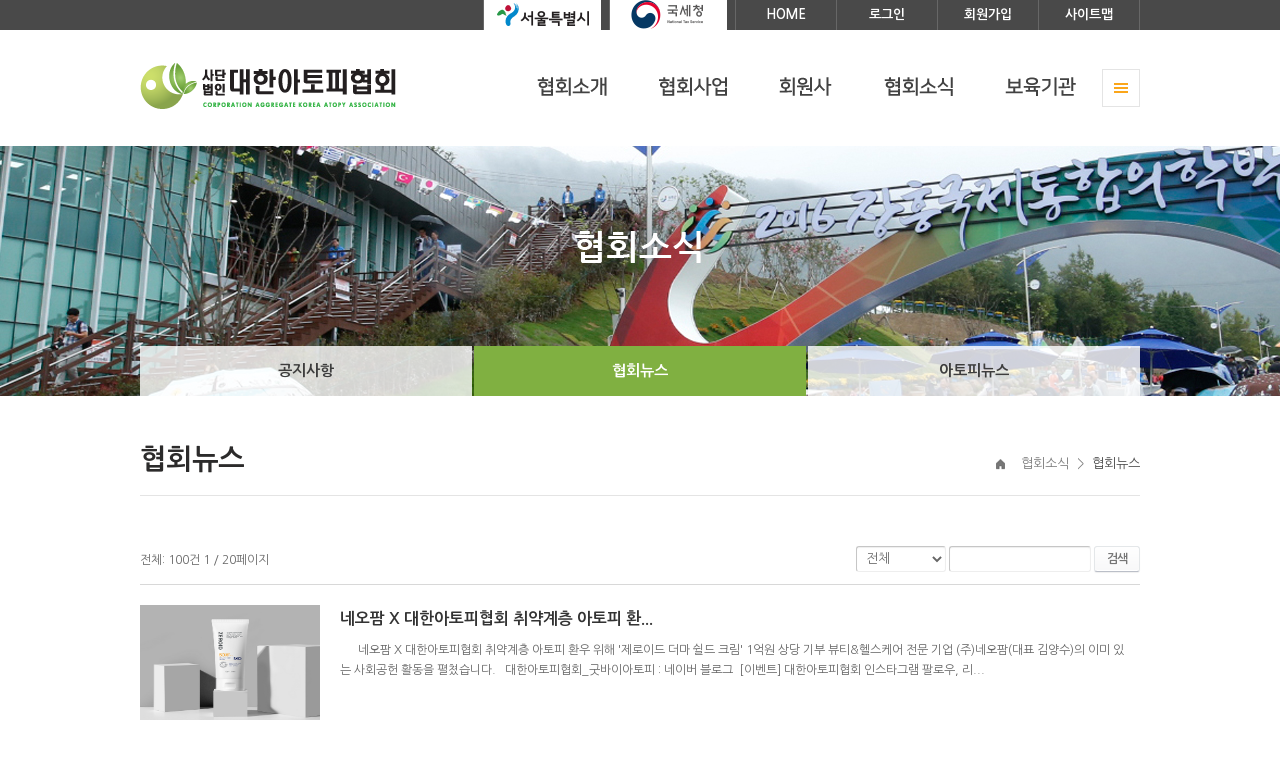

--- FILE ---
content_type: text/html; charset=UTF-8
request_url: http://atopykorea.or.kr/sub/sub04_02.php
body_size: 21548
content:
<!DOCTYPE html>
<html lang="ko">
<head>
	<meta charset="utf-8">
	<meta http-equiv="X-UA-Compatible" content="IE=Edge">
	<meta name="viewport" id="viewport" content="width=1280px">
	<meta name="naver-site-verification" content="06254133919cbdb78a24d3ead94a4ef78b0c2186"/>
	<title>대한아토피협회</title>
	<meta name="subject" content="대한아토피협회">
	<meta name="description" content="가정과 사회의 친환경적인 삶을 구현합니다. 아토피없는 세상만들기 (사)대한아토피협회가 함께합니다.">
	<meta name="keywords" content="대한아토피협회">

	<meta property="og:type" content="website">
	<meta property="og:title" content="대한아토피협회">
	<meta property="og:description" content="가정과 사회의 친환경적인 삶을 구현합니다. 아토피없는 세상만들기 (사)대한아토피협회가 함께합니다.">
		<meta property="og:image" content="http://atopykorea.or.kr/images/sns_link.png">
		<meta property="og:url" content="http://atopykorea.or.kr/">
	
	<link rel="stylesheet" type="text/css" href="../css/NanumGothic.css">
	<link rel="stylesheet" type="text/css" href="../css/style.css">
	<link rel="stylesheet" type="text/css" href="../css/jquery.bxslider.css">
	<link rel="stylesheet" type="text/css" href="https://cdn.jsdelivr.net/font-nanumsquare/1.0.0/nanumsquare.css">
	<script type="text/javascript" src="../js/jquery-1.11.1.min.js"></script>
	<script type="text/javascript" src="../js/jquery.gnb.js"></script>
	<script type="text/javascript" src="../js/jquery.bxslider.js"></script>
	<script type="text/javascript" src="../js/jquery.js"></script>

	<script type="text/javascript" src="/fancybox/lib/jquery.mousewheel-3.0.6.pack.js"></script>
	<script type="text/javascript" src="/fancybox/source/jquery.fancybox.pack.js?v=2.1.5"></script>
	<link rel="stylesheet" type="text/css" href="/fancybox/source/jquery.fancybox.css?v=2.1.5" media="screen">
	<script type="text/javascript">
	jQuery(document).ready(function(){
		// fancybox
		jQuery(".pop_privacy").fancybox({
			padding     : 0,
			margin      : 50,
			fitToView : false,   
			width  : 600,
			height  : 600,
			autoSize : false,
			closeClick : false,
			openEffect : 'none',
			closeEffect : 'none',
			type  : 'iframe'
		});
		jQuery(".pop_terms").fancybox({
			padding     : 0,
			margin      : 50,
			fitToView : false,   
			width  : 600,
			height  : 600,
			autoSize : false,
			closeClick : false,
			openEffect : 'none',
			closeEffect : 'none',
			type  : 'iframe'
		});
		jQuery(".pop_email").fancybox({
			padding     : 0,
			margin      : 50,
			fitToView : false,   
			width  : 450,
			height  : 250,
			autoSize : false,
			closeClick : false,
			openEffect : 'none',
			closeEffect : 'none',
			type  : 'iframe'
		});
		jQuery("a.zoom").fancybox({
			padding     : 0,
			margin      : 20,
			openEffect	: 'none',
			closeEffect	: 'none',
			helpers:  {
				overlay: {
					locked: false
				}
			}
		});
	}); //End
	</script>
	
	<script src="/common/js/common.js" type="text/javascript"></script>
	<!-- <script src="/common/js/shop.js" type="text/javascript"></script> -->
	<script src="http://dmaps.daum.net/map_js_init/postcode.v2.js"></script>
</head>
<body id="sub">
<div id="skipToContent">
		<a href="#contentArea">본문 바로가기</a>
		<a href="#gnb">주메뉴 바로가기</a>
</div>
<div id="wrapper"> 
	<!-- // header -->
    <div id="header">
		<div class="contain">
			<div class="logo"><a href="../main/main.php"><img src="../images/common/logo.png" alt="대한아토피협회"></a></div>
			<div class="global">
				<div class="util">
					<ul>
						<li class="logo-mg"><a href="https://seoul.go.kr" target="_blank"><img src="../images/main/logo_seoul.png" alt="서울시 홈페이지 이동"></a></li>
						<li class="logo-mg"><a href="https://nts.go.kr" target="_blank"><img src="../images/main/logo_tax.png" alt="국세청 홈페이지 이동"></a></li>
						<li><a href="../main/main.php">HOME</a></li>
												<li><a href="/member.php?goPage=Login">로그인</a></li>
						<li><a href="/member.php?goPage=Agree">회원가입</a></li>
												<!-- <li><a href="../member/login.php">로그인</a></li>
						<li><a href="../member/agree.php">회원가입</a></li> -->
						<li><a href="../sub/sitemap.php">사이트맵</a></li>
					</ul>
				</div>
			</div>
			<div id="gnb">
				<h2 class="hide">주메뉴</h2>
				<ul>
					<li class="m1"><a href="../sub/sub01_01.php"><img src="../images/common/gnb1_off.gif" alt="협회소개"></a>
						<div class="submenu">
							<span class="arrow"></span>
							<ul>
								<li><a href="../sub/sub01_01.php">연혁</a></li>
								<li><a href="../sub/sub01_02.php">CI</a></li>
								<li><a href="../sub/sub01_03.php">협회장 인사말</a></li>
								<li><a href="../sub/sub01_04.php">설립목적</a></li>
								<li><a href="../sub/sub01_05.php">아토피란?</a></li>
								<li><a href="../sub/sub01_06.php">주요활동</a></li>
								<li><a href="../sub/sub01_07.php">조직도</a></li>
								<li><a href="../sub/sub01_08.php">오시는길</a></li>
							</ul>
						</div>
					</li>
					<li class="m2"><a href="../sub/sub02_01.php"><img src="../images/common/gnb2_off.gif" alt="협회사업"></a>
						<div class="submenu">
							<span class="arrow"></span>
							<ul>
								<li><a href="../sub/sub02_01.php">아토피 예방교육 및 캠페인</a></li>
								<li><a href="../sub/sub02_02.php">교육 사업</a></li>
								<li><a href="../sub/sub02_03.php">아토피 박람회</a></li>
								<li><a href="../sub/sub02_04.php">아토피 정보지</a></li>
								<li><a href="../sub/sub02_05.php">취약계층 아토피 지원사업</a></li>
								<li><a href="../sub/sub02_06.php">아토피 행사</a></li>
								<li><a href="../sub/sub02_07.php">아토피 정책제안</a></li>
							</ul>
						</div>
					</li>
					<li class="m3"><a href="../sub/sub03_01.php"><img src="../images/common/gnb3_off.gif" alt="회원사"></a>
						<div class="submenu">
							<span class="arrow"></span>
							<ul>
								<li><a href="../sub/sub03_01.php">회원사</a></li>
								<li><a href="../sub/sub03_02.php">회원가입절차</a></li>
								<li><a href="../sub/sub03_03.php">전자기부영수증발급</a></li>
							</ul>
						</div>
					</li>
					<li class="m4"><a href="../sub/sub04_01.php"><img src="../images/common/gnb4_off.gif" alt="협회소식"></a>
						<div class="submenu">
							<span class="arrow"></span>
							<ul>
								<li><a href="../sub/sub04_01.php">공지사항</a></li>
								<li><a href="../sub/sub04_02.php">협회뉴스</a></li>
								<li><a href="../sub/sub04_03.php">아토피뉴스</a></li>
							</ul>
						</div>
					</li>
					<li class="m5"><a href="../sub/sub05_01.php"><img src="../images/common/gnb5_off.gif" alt="보육기관"></a>
						<div class="submenu">
							<span class="arrow"></span>
							<ul>
								<li><a href="../sub/sub05_01.php">강남세곡연두어린이집</a></li>
								<li><a href="../sub/sub05_02.php">송파은송어린이집</a></li>
								<li><a href="../sub/sub05_03.php">강서마곡3연두어린이집</a></li>
								<li><a href="../sub/sub05_04.php">금천금하새빛어린이집</a></li>
								<li><a href="../sub/sub05_05.php">강남한별어린이집</a></li>
								<li><a href="../sub/sub05_06.php">서초내곡연두어린이집</a></li>
								<li><a href="../sub/sub05_07.php">노원연두어린이집</a></li>
								<li><a href="../sub/sub05_08.php">구립아람하나어린이집</a></li>
								<li><a href="../sub/sub05_09.php">양천연두어린이집</a></li>
							</ul>
						</div>
					</li>
				</ul>
			</div>
			<script type="text/javascript">
				jQuery(document).ready(function(){	
					jQuery('#gnb').gnb({ d1: 4, d2: 2 });
				});
			</script>
		</div>
		<!--// 전체메뉴 -->
		<div class="whole-menu-zone">
			<p class="whole-menu-icon">
				<a href="#wholeMenu" class="whole-menu-btn">
					<img src="../images/common/icon_list.gif" alt="전체메뉴" class="btn-off">
					<img src="../images/common/icon_close.gif" alt="전체메뉴 닫기" class="btn-on">
				</a>
			</p>
			<div id="wholeMenu" class="whole-menu">
				<div class="contain">
					<ul>
						<li>
							<dl>
								<dt><a href="../sub/sub01_01.php">협회소개</a></dt>
								<dd><a href="../sub/sub01_01.php">연혁</a></dd>
								<dd><a href="../sub/sub01_02.php">CI</a></dd>
								<dd><a href="../sub/sub01_03.php">협회장 인사말</a></dd>
								<dd><a href="../sub/sub01_04.php">설립목적</a></dd>
								<dd><a href="../sub/sub01_05.php">아토피란?</a></dd>
								<dd><a href="../sub/sub01_06.php">주요활동</a></dd>
								<dd><a href="../sub/sub01_07.php">조직도</a></dd>
								<dd><a href="../sub/sub01_08.php">오시는길</a></dd>
							</dl>
						</li>
						<li>
							<dl>
								<dt><a href="../sub/sub02_01.php">협회사업</a></dt>
								<dd><a href="../sub/sub02_01.php">아토피 예방교육 및 캠페인</a></dd>
								<dd><a href="../sub/sub02_02.php">교육 사업</a></dd>
								<dd><a href="../sub/sub02_03.php">아토피 박람회</a></dd>
								<dd><a href="../sub/sub02_04.php">아토피 정보지</a></dd>
								<dd><a href="../sub/sub02_05.php">취약계층 아토피 지원사업</a></dd>
								<dd><a href="../sub/sub02_06.php">아토피 행사</a></dd>
								<dd><a href="../sub/sub02_07.php">아토피 정책제안</a></dd>
							</dl>
						</li>
						<li>
							<dl>
								<dt><a href="../sub/sub03_01.php">회원사</a></dt>
								<dd><a href="../sub/sub03_01.php">회원사</a></dd>
								<dd><a href="../sub/sub03_02.php">회원가입절차</a></dd>
								<dd><a href="../sub/sub03_03.php">기부금영수증발급</a></dd>
							</dl>
						</li>
						<li>
							<dl>
								<dt><a href="../sub/sub04_01.php">협회소식</a></dt>
								<dd><a href="../sub/sub04_01.php">공지사항</a></dd>
								<dd><a href="../sub/sub04_02.php">협회뉴스</a></dd>
								<dd><a href="../sub/sub04_03.php">아토피뉴스</a></dd>
							</dl>
						</li>
						<li>
							<dl>
								<dt><a href="../sub/sub05_01.php">보육기관</a></dt>
								<dd><a href="../sub/sub05_01.php">강남세곡연두어린이집</a></dd>
								<dd><a href="../sub/sub05_02.php">송파은송어린이집</a></dd>
								<dd><a href="../sub/sub05_03.php">강서마곡3연두어린이집</a></dd>
								<dd><a href="../sub/sub05_04.php">금천금하새빛어린이집</a></dd>
								<dd><a href="../sub/sub05_05.php">강남한별어린이집</a></dd>
							</dl>
						</li>
					</ul>
				</div>
			</div>
		</div>
		<!-- 전체메뉴 //-->
	</div>
	<!-- header //-->
    
    <hr>
<div id="container">
	<div class="sub-head">
		<div class="sub-visual"><img src="../images/common/sub_visual4.jpg" alt=""></div>		
		<div id="snb" class="snb snb3">
	<div class="contain">
		<ul class="clearfix">
			<li class=""><a href="../sub/sub04_01.php"><span>공지사항</span></a></li>
			<li class="active"><a href="../sub/sub04_02.php"><span>협회뉴스</span></a></li>
			<li class=""><a href="../sub/sub04_03.php"><span>아토피뉴스</span></a></li>
		</ul>
	</div>
</div>	</div>
	<div class="contain">
		<div id="contentArea">
			<div class="sub-title">
				<h2>협회뉴스</h2>
				<div class="path"><img src="../images/common/home.gif" alt="home"><span class="arrow">&nbsp;</span> 협회소식 <span class="arrow">&gt;</span> <strong>협회뉴스</strong></div>
			</div>
			<div class="real-cont">

				<!--// content -->
				<style link rel="/css/style.css"></style>
<style type="text/css">  
   .imgResize { width: expression((this.width > 200)? ((this.height > 120)? ((this.width < this.height)? true : 100) : 200) :true); height: expression((this.height > 120)? ((this.width > 200)? ((this.width > this.height)? true : 200) : 120) :true); max-width: 200px; max-height: 120px;} 
</style>  
<script>  
function setPos(img) {  
    var diff = 120 - img.offsetHeight; // 120은 스타일에서 지정한 이미지 최대 높이  
    if(diff > 0) {  
        img.style.marginTop = Math.floor(diff/2) + 'px';  
    }  
}  
</script>  

<div class="board-search"> 
	<!-- <div class="total-page">페이지정보 : 1 / 20 </div>  -->
	<div class="total-page">전체: <span class="red">100</span>건 <span class="red">1 / 20</span>페이지</div>
    <div class="search">
        <form name="form1" method="get" action="/sub/sub04_02.php"> 
		<input type="hidden" name="boardid" value="corpnews">
		<input type="hidden" name="category" value="">
        	<label for="bbsOption" class="hide">검색옵션</label>
            <select name="sw" id="bbsOption" class="select">
              <option value='a'>전체</option>
			  <option value='s'>제목</option>
			  <option value='c'>내용</option>
			  <option value='n'>작성자</option>
            </select>
            <label for="keyword" class="hide">search_word</label>
        	<input type="text" name="sk" id="keyword" value="" class="input" title="검색어" /> 
			<button type="submit" class="btn btn-pack">검색</button>
        </form>
    </div>
</div>


<div class="news-list">
	<ul>
				<li>
			<div class="thumb">
				<a href="/sub/sub04_02.php?boardid=corpnews&mode=view&idx=108&sk=&sw=&offset=&category=">
												<img src="/uploaded/webedit/2507/17537640411.75376404119E+12_437f0d748e9f07e6213f.jpg" width="180" height="120" alt="">
												</a>
			</div>
			<dl>
				<dt><a href="/sub/sub04_02.php?boardid=corpnews&mode=view&idx=108&sk=&sw=&offset=&category=">네오팜 X 대한아토피협회 취약계층 아토피 환...</a></dt>
				<dd class="text">&nbsp;&nbsp;&nbsp;&nbsp;&nbsp;&nbsp;네오팜 X 대한아토피협회 취약계층 아토피 환우 위해 '제로이드 더마 쉴드 크림' 1억원 상당 기부&nbsp;뷰티&amp;헬스케어 전문 기업 (주)네오팜(대표 김양수)의 이미 있는 사회공헌 활동을 펼쳤습니다.&nbsp;&nbsp;&nbsp;대한아토피협회_굿바이아토피 : 네이버 블로그&nbsp;&nbsp;[이벤트] 대한아토피협회 인스타그램 팔로우, 리...</dd>
				<!-- <dd class="wirte-info">날짜 | 25.07.29 &nbsp;&nbsp; 조회수 | 637</dd> -->
			</dl>
		</li>
				<li>
			<div class="thumb">
				<a href="/sub/sub04_02.php?boardid=corpnews&mode=view&idx=107&sk=&sw=&offset=&category=">
												<img src="/uploaded/webedit/2501/17364061001.7364061005E+12_daef63fc83b83c4af0cd.bmp" width="180" height="120" alt="">
												</a>
			</div>
			<dl>
				<dt><a href="/sub/sub04_02.php?boardid=corpnews&mode=view&idx=107&sk=&sw=&offset=&category=">르마하X대한아토피협회에 제품 기부‘2024 연말...</a></dt>
				<dd class="text">&nbsp;&nbsp;&nbsp;&nbsp;셀프케어 브랜드 르마하(LeMAHA)는 지난 17일 서울 용산구 르마하 본사에서 대한아토피협회에 2천만 원 상당의 '르마하 클렌징밀크'를 기부했다고 26일 밝혔다. 이번 기부는 브랜드가 진행 중인 ‘2024 연말 나눔 캠페인(1 Buy 1 Give)’을 통해 고객과 함께 이루어진 나눔 활동으로, 민감한 피부를 가진 아토피 환우들에게 실질적인 도...</dd>
				<!-- <dd class="wirte-info">날짜 | 25.01.09 &nbsp;&nbsp; 조회수 | 1,712</dd> -->
			</dl>
		</li>
				<li>
			<div class="thumb">
				<a href="/sub/sub04_02.php?boardid=corpnews&mode=view&idx=106&sk=&sw=&offset=&category=">
												<img src="https://image.dnews.co.kr/photo/photo/2024/11/01/202411011101325050230-2-558921.jpg" width="180" height="120" alt="">
												</a>
			</div>
			<dl>
				<dt><a href="/sub/sub04_02.php?boardid=corpnews&mode=view&idx=106&sk=&sw=&offset=&category=">사단법인 대한아토피협회, 아동권리보장원과 ...</a></dt>
				<dd class="text">&nbsp;사단법인 대한아토피협회(협회장 장재훈)와 아동권리보장원(원장 정익중)은 지난 10월 30일(수),&nbsp;아동권리보장원 국제회의실(서울 종로구)에서 아동의 건강권 증진을 위한 업무협약을 체결했다고 밝혔다.이번 협약으로 양 기관은 아토피 피부염 환아에게 보습용품 지원과 기관 캠페인 및 사업 홍보를 협력하기로 했다.아동권리보장원은 여러 기업과 협...</dd>
				<!-- <dd class="wirte-info">날짜 | 24.11.12 &nbsp;&nbsp; 조회수 | 1,824</dd> -->
			</dl>
		</li>
				<li>
			<div class="thumb">
				<a href="/sub/sub04_02.php?boardid=corpnews&mode=view&idx=105&sk=&sw=&offset=&category=">
												<img src="https://image.fnnews.com/resource/media/image/2024/10/12/202410121405003620_l.jpg" width="180" height="120" alt="">
												</a>
			</div>
			<dl>
				<dt><a href="/sub/sub04_02.php?boardid=corpnews&mode=view&idx=105&sk=&sw=&offset=&category=">올레바이오-대한아토피협회,  MOU 체결</a></dt>
				<dd class="text">&nbsp;올레바이오는&nbsp;11일 ‘제주올레알파’가 대한아토피협회 추천 제품에 선정됐다고 밝혔다.제주올레알파는 화산암반 현무암층 130m 아래&nbsp;자연 여과된 염지하수인 제주 용암해수를 사용한 기능성 물이다.&nbsp;올레바이오는 10일&nbsp;대한아토피협회&nbsp;‘추천 제품’ 선정에 관한 업무협약을 체결했다.&nbsp;이날 제주올레알파는 안전성을 인정받...</dd>
				<!-- <dd class="wirte-info">날짜 | 24.11.12 &nbsp;&nbsp; 조회수 | 1,733</dd> -->
			</dl>
		</li>
				<li>
			<div class="thumb">
				<a href="/sub/sub04_02.php?boardid=corpnews&mode=view&idx=104&sk=&sw=&offset=&category=">
												<img src="https://img.etoday.co.kr/pto_db/2024/08/20240827095409_2069106_600_490.jpg" width="180" height="120" alt="">
												</a>
			</div>
			<dl>
				<dt><a href="/sub/sub04_02.php?boardid=corpnews&mode=view&idx=104&sk=&sw=&offset=&category=">대한아토피협회, KB국민카드와 취약계층 아토...</a></dt>
				<dd class="text">&nbsp;&nbsp;최근 사회적 관심이 증가하고 있는 환경성 질환, 아토피피부염이 열악한 환경에서 자라는 취약계층 아동들에게 심각한 문제로 대두되고 있다.&nbsp;아토피는 피부의 염증과 심한 가려움증을 동반하는 만성 질환으로, 특히 환경이 좋지 않은 가정에서 그 심각성이 더욱 두드러진다.이에 ‘대한아토피협회’는 ‘KB국민카드’와 협력해 ‘취약계층 아...</dd>
				<!-- <dd class="wirte-info">날짜 | 24.11.12 &nbsp;&nbsp; 조회수 | 1,267</dd> -->
			</dl>
		</li>
			</ul>
</div>


<div class="paginate">
    <a class='direction first disabled' href='#'><span>처음페이지</span></a><a class='direction prev disabled' href="/sub/sub04_02.php?boardid=corpnews&sk=&sw=&category=&offset="><span>이전페이지</span></a> <strong>1</strong> &nbsp; <a href="/sub/sub04_02.php?boardid=corpnews&sk=&sw=&category=&offset=5">2</a> &nbsp; <a href="/sub/sub04_02.php?boardid=corpnews&sk=&sw=&category=&offset=10">3</a> &nbsp; <a href="/sub/sub04_02.php?boardid=corpnews&sk=&sw=&category=&offset=15">4</a> &nbsp; <a href="/sub/sub04_02.php?boardid=corpnews&sk=&sw=&category=&offset=20">5</a> &nbsp; <a href="/sub/sub04_02.php?boardid=corpnews&sk=&sw=&category=&offset=25">6</a> &nbsp; <a href="/sub/sub04_02.php?boardid=corpnews&sk=&sw=&category=&offset=30">7</a> &nbsp; <a href="/sub/sub04_02.php?boardid=corpnews&sk=&sw=&category=&offset=35">8</a> &nbsp; <a href="/sub/sub04_02.php?boardid=corpnews&sk=&sw=&category=&offset=40">9</a> &nbsp; <a href="/sub/sub04_02.php?boardid=corpnews&sk=&sw=&category=&offset=45">10</a> <a class='direction next' href="/sub/sub04_02.php?boardid=corpnews&sk=&sw=&category=&offset=5"><span>다음페이지</span></a><a class='direction last' href="/sub/sub04_02.php?boardid=corpnews&sk=&sw=&category=&offset=95"><span>마지막페이지</span></a></div>
								<!-- content //-->

			</div>
		</div>	
	</div>
</div>
	
	<hr>

    <!--// footer -->
    <div id="footer">
		<h2 class="hide">하단영역</h2>
		<div class="contain">
			<div class="foot-info">
				<div class="foot-link">
					<a href="../sub/pop_terms.html" class="pop_terms">이용약관</a> <span class="bar">|</span>
					<a href="../sub/pop_privacy.html" class="pop_privacy">개인정보취급방침</a> <span class="bar">|</span>
					<a href="../sub/pop_email.html" class="pop_email">이메일수집거부</a> <span class="bar">|</span>
					<a href="../sub/sub01_08.php">찾아오시는 길</a>
				</div>
				<address>
					사단법인 대한아토피협회  |  주소 : 서울시 강서구 양천로 510(등촌동) 현대프린스텔 210  |  전화 : 02-3663-3236  |  팩스 : 02-3663-3224<br>
					Copyright by 2017 사단법인 대한아토피협회. All Right Reserved.
					<span style="opacity:0"><a href="http://www.website.co.kr" target="_blank" style="opacity:0">홈페이지제작 웹사이트</a><a href="https://blog.naver.com/websitecokr" target="_blank" style="opacity:0">blog</a></span>
				</address>
			</div>
		</div>
    </div>
    <!-- footer //-->

</div>
</body>
</html>

--- FILE ---
content_type: text/css
request_url: http://atopykorea.or.kr/css/NanumGothic.css
body_size: 1495
content:
@charset "utf-8";

@font-face {
	font-family:'Nanum Gothic';
	font-style:normal;
	font-weight:400;
	src:local('NanumGothic'),
		url(/fonts/nanumgothic/NanumGothic-Regular.eot);
		url(/fonts/nanumgothic/NanumGothic-Regular.eot?#iefix) format('embedded-opentype'), 
		url(/fonts/nanumgothic/NanumGothic-Regular.woff2) format('woff2'),
		url(/fonts/nanumgothic/NanumGothic-Regular.woff) format('woff'), 
		url(/fonts/nanumgothic/NanumGothic-Regular.ttf) format('truetype')
}
@font-face {
	font-family:'Nanum Gothic';
	font-style:normal;
	font-weight:700;
	src:
		local('NanumGothic Bold'),
		local('NanumGothic-Bold'),
		url(/fonts/nanumgothic/NanumGothic-Bold.eot);
		url(/fonts/nanumgothic/NanumGothic-Bold.eot?#iefix) format('embedded-opentype'), 
		url(/fonts/nanumgothic/NanumGothic-Bold.woff2) format('woff2'), 
		url(/fonts/nanumgothic/NanumGothic-Bold.woff) format('woff'), 
		url(/fonts/nanumgothic/NanumGothic-Bold.ttf) format('truetype')
}
@font-face {
	font-family:'Nanum Gothic';
	font-style:normal;
	font-weight:800;
	src:
		local('NanumGothic ExtraBold'),
		local('NanumGothic-ExtraBold'),
		url(/fonts/nanumgothic/NanumGothic-ExtraBold.eot);
		url(/fonts/nanumgothic/NanumGothic-ExtraBold.eot?#iefix) format('embedded-opentype'), 
		url(/fonts/nanumgothic/NanumGothic-ExtraBold.woff2) format('woff2'), 
		url(/fonts/nanumgothic/NanumGothic-ExtraBold.woff) format('woff'), 
		url(/fonts/nanumgothic/NanumGothic-ExtraBold.ttf) format('tuetype')
}

--- FILE ---
content_type: text/css
request_url: http://atopykorea.or.kr/css/style.css
body_size: 225
content:
@charset "utf-8";

@import url(http://fonts.googleapis.com/earlyaccess/nanumgothic.css);
@import url("basic.css");
@import url("layout.css");
@import url("board.css");
@import url("doc.css");
@import url("member.css");

--- FILE ---
content_type: text/css; charset=utf-8
request_url: https://cdn.jsdelivr.net/font-nanumsquare/1.0.0/nanumsquare.css
body_size: -69
content:
/* 
 * Nanum Square Web Fonts
 * https://github.com/hiun/NanumSquare
 * Copyright (c) 2010, NAVER Corporation (http://www.nhncorp.com) 
 */
 
@font-face {
  font-family: 'Nanum Square';
  font-style: normal;
  font-weight: 400;
  src: url(./nanumsquarer.eot);
  src: local('Nanum Square Regular'),
       local('NanumSquareR'),
       url(./nanumsquarer.eot?#iefix) format('embedded-opentype'),
       url(./nanumsquarer.woff2) format('woff2'),
       url(./nanumsquarer.woff) format('woff'),
       url(./nanumsquarer.ttf) format('truetype');
}

@font-face {
  font-family: 'Nanum Square';
  font-style: bold;
  font-weight: 700;
  src: url(./nanumsquareb.eot);
  src: local('Nanum Square Bold'),
       local('NanumSquareB'),
       url(./nanumsquareb.eot?#iefix) format('embedded-opentype'),
       url(./nanumsquareb.woff2) format('woff2'),
       url(./nanumsquareb.woff) format('woff'),
       url(./nanumsquareb.ttf) format('truetype');
}


--- FILE ---
content_type: text/css
request_url: http://atopykorea.or.kr/css/basic.css
body_size: 3712
content:
@charset "utf-8";

/* reset */
html {overflow-y:scroll;}
body,p,h1,h2,h3,h4,h5,h6,ul,ol,li,dl,dt,dd,table,th,td,form,fieldset,legend,input,textarea,button,select,figure,figcaption{margin:0;padding:0}
body,input,textarea,select,button,table{font-family:'Nanum Gothic','나눔고딕','NanumGothic','돋움',Dotum,helvetica,sans-serif;font-size:12px;line-height:1.7em;color:#666;}
img{border:0}
ul,ol{list-style:none}
fieldset{border:none}
fieldset legend {position:absolute;visibility:hidden;overflow:hidden;width:0;height:0;margin:0;padding:0;font:0/0 Arial;}
button{cursor:pointer}
header,hgroup,article,nav,footer,figure,figcaption,canvas,section,time{display:block}
hr {clear:both;display:none;}
li img, dd img {vertical-align:top;}
*html body img {margin:none; padding:none;} /*for IE 6*/

a{
	color:#666;
	text-decoration:none;
	-webkit-transition: all 0.2s ease-in-out;
	   -moz-transition: all 0.2s ease-in-out;
		-ms-transition: all 0.2s ease-in-out;
		 -o-transition: all 0.2s ease-in-out;
			transition: all 0.2s ease-in-out;
}
a:hover,
a:active{
	text-decoration:underline;
	-webkit-transition: all 0.2s ease-in-out;
	   -moz-transition: all 0.2s ease-in-out;
		-ms-transition: all 0.2s ease-in-out;
		 -o-transition: all 0.2s ease-in-out;
			transition: all 0.2s ease-in-out;
}

table caption {visibility:hidden; overflow:hidden; width:0; height:0; margin:0; padding:0; font:0/0 Arial;}
input[type="radio"], input[type="checkbox"] {vertical-align:middle !important; margin:-2px 3px 0 0 !important;}
input,select {vertical-align:middle; background:#fff;}

/* user class */
h1,h2,h3,h4,h5,h6,strong,th,.bold{font-weight:700;}
.clear{clear:both;}
.clearfix {*zoom:1;}
.clearfix:after {content:" "; display:block; clear:both;}
.hide {position:absolute;visibility:hidden;overflow:hidden;width:0;height:0;margin:0;padding:0;font:0/0 Arial;}
.pointer {cursor:pointer;}
.input {height:24px; padding:0 5px; font-size:13px; line-height:24px; border-top:1px solid #c6c6c6; border-left:1px solid #c6c6c6; border-right:1px solid #eee; border-bottom:1px solid #eee; box-shadow:inset 0px 1px 1px #eee; border-radius:3px;}
.textarea {padding:5px; font-size:13px; line-height:24px; border-top:1px solid #c6c6c6; border-left:1px solid #c6c6c6; border-right:1px solid #eee; border-bottom:1px solid #eee; resize:none; overflow:auto; border-radius:3px;}
.select {height:26px; padding:0 0 0 5px; font-size:13px; border-top:1px solid #c6c6c6; border-left:1px solid #c6c6c6; border-right:1px solid #eee; border-bottom:1px solid #eee; box-shadow:inset 0px 1px 1px #eee; border-radius:3px;}

.mgb2 {margin-bottom:2px !important;}
.mgb3 {margin-bottom:3px !important;}
.mgb4 {margin-bottom:4px !important;}
.mgb5 {margin-bottom:5px !important;}
.mgb6 {margin-bottom:6px !important;}
.mgb7 {margin-bottom:7px !important;}
.mgb8 {margin-bottom:8px !important;}
.mgb9 {margin-bottom:9px !important;}
.mgb10 {margin-bottom:10px !important;}
.mgb15 {margin-bottom:15px !important;}
.mgb20 {margin-bottom:20px !important;}
.mgb25 {margin-bottom:25px !important;}
.mgb30 {margin-bottom:30px !important;}
.mgb35 {margin-bottom:35px !important;}
.mgb40 {margin-bottom:40px !important;}
.mgb50 {margin-bottom:50px !important;}
.mgt5 {margin-top:5px !important;}
.mgt10 {margin-top:10px !important;}

.fl {float:left;}
.fr {float:right;}

.space-center {text-align:center !important;}
.space-right {text-align:right !important;}
.space-left {text-align:left !important;}

.f-c-red {color:#ff0000;}
.f-c-black {color:#000000;}

.f-s-11 {font-size:11px;}
.f-s-12 {font-size:12px;}
.f-s-13 {font-size:13px;}
.f-s-14 {font-size:14px;}
.f-s-15 {font-size:15px;}

--- FILE ---
content_type: text/css
request_url: http://atopykorea.or.kr/css/layout.css
body_size: 10836
content:
@charset "utf-8";
/* layout.css는 전체적인 레이아웃 스타일을 정의합니다. */ 

#skipToContent a {z-index:100000;position:absolute;top:0;left:0;width:1px;height:1px;font-size:0;line-height:0;overflow:hidden}
#skipToContent a:focus, 
#skipToContent a:active {width:200px;height:50px;background:#21272e;color:#fff;font-size:14px;font-weight:bold;text-align:center;text-decoration:none;line-height:50px}

.contain {*zoom:1; width:1000px; margin:0 auto;}
.contain:after {content:" "; display:block; clear:both;}

/* header */
#header {position:relative; height:146px; z-index:998; background:url('../images/common/top_bg.gif') 0 0 repeat-x;}
#header .contain {position:relative; height:146px; z-index:2;}
#header .logo {position:absolute; display:inline; top:63px; left:0; z-index:10;}
#header .global {height:30px;}
#header .global .util {position:absolute; top:0; right:0;}
#header .global .util ul {*zoom:1; border-left:1px solid #676767;}
#header .global .util ul:after {content:" "; display:block; clear:both;}
#header .global .util ul li {float:left; position:relative; width:100px; text-align:center; font-size:13px; line-height:30px; font-weight:700; border-left:1px solid #676767; border-right:1px solid #676767; margin-left:-1px;}
#header .global .util ul li a {color:#fff; text-decoration:none;}
#gnb {float:right; padding-top:47px; margin-right:38px;}
#gnb > ul {*zoom:1;}
#gnb > ul:after {content:" "; display:block; clear:both;}
#gnb > ul > li {float:left; height:69px; margin:0 26px;}
#gnb > ul > li > a {display:block; color:#333; text-align:center;}
#gnb > ul > li:first-child {margin-left:0; padding-left:0; background:none;}
#gnb > ul > li.active a {color:#007fc7;}
#gnb .submenu {display:none; position:absolute; top:134px; width:181px; padding-top:11px;}
#gnb .submenu span.arrow {position:absolute; top:0; left:34px; width:23px; height:12px; background:url('../images/common/submenu_arrow.gif') 0 0 no-repeat;}
#gnb .submenu ul {padding:15px 0; border:1px solid #bcbcbc; background:#fff;}
#gnb .submenu ul li {font-size:14px; line-height:30px;}
#gnb .submenu ul li a {display:block; color:#515151; text-decoration:none; padding-left:26px; background:url('../images/common/dot_off.gif') 15px 50% no-repeat; transition:none;}
#gnb .submenu ul li.on a {color:#7db04b; background:url('../images/common/dot_on.gif') 15px 50% no-repeat;}
#gnb .submenu ul li a:hover {color:#7db04b; background:url('../images/common/dot_on.gif') 15px 50% no-repeat;}
#gnb .m1 .submenu {left:385px;}
#gnb .m2 .submenu {left:507px; width:200px;}
#gnb .m3 .submenu {right:198px;}
#gnb .m4 .submenu {right:86px;}
#gnb .m5 .submenu {right:50%; margin-right:-540px;}
.logo-mg {margin-right:25px;}

.whole-menu-icon {position:absolute; top:69px; right:50%; margin-right:-500px; z-index:999;}
.whole-menu-icon img {position:absolute; top:0; left:0;}
.whole-menu-icon img.btn-on {display:none;}
.whole-menu-icon a {display:block; width:38px; height:38px;}
.whole-menu {display:none; position:absolute; top:145px; left:0; width:100%; height:324px; border-top:1px solid #bcbcbc; border-bottom:1px solid #bcbcbc; background:#fff; z-index:9999;}
.whole-menu ul {*zoom:1;}
.whole-menu ul:after {content:" "; display:block; clear:both;}
.whole-menu ul li {float:left; width:199px; height:324px; border-left:1px solid #d8d8d8; border-right:1px solid #d8d8d8; margin-left:-1px;}
.whole-menu ul li dl {padding:30px 0 0 17px;}
.whole-menu ul li dl dt {font-family:'NanumSquare'; font-size:16px; line-height:18px; font-weight:700; margin-bottom:23px;}
.whole-menu ul li dl dt a {text-decoration:none; color:#515151;}
.whole-menu ul li dl dd {font-family:'NanumSquare'; padding-left:12px; background:url('../images/common/dot_off.gif') 1px 50% no-repeat; font-size:14px; line-height:30px;}
.whole-menu ul li dl dd a {text-decoration:none; color:#515151;}
.whole-menu ul li dl dd:hover {background:url('../images/common/dot_on.gif') 1px 50% no-repeat;}
.whole-menu ul li dl dd:hover a {color:#7db04b;}

/* main */
.main-visual {position:relative; width:100%; min-width:1200px; height:400px; overflow:hidden;}
.main-visual .contain {position:absolute; left:50%; margin-left:-960px; width:1920px; z-index:0;}
.main-visual .bxslider li {position:relative;}
.visual-list {position:absolute; top:220px; left:50%; margin-left:-500px; width:auto; height:111px; display:inline-block; zoom:1; *display:inline;}
.visual-list li {float:left; width:97px !important; height:111px !important; margin-right:8px;}

.smart-service {width:100%; height:325px; background:#eaeddc; margin-bottom:25px;}
.smart-service h3 {text-align:center; width:100%; margin:0 0 20px 0; padding-top:50px;}
.smart-service ul li {float:left; position:relative; width:140px; height:175px; text-align:center; border-right:1px solid #b6d799;}
.smart-service ul li:first-child {border-left:1px solid #b6d799;}
.smart-service ul li a {display:inline-block; zoom:1; *display:inline; text-decoration:none;}
.smart-service ul li span {position:absolute; bottom:23px; left:0; display:inline-block; zoom:1; *display:inline; width:100%; text-align:center; font-size:14px; line-height:20px; color:#515151; z-index:2;}
.smart-service ul li.two-lines span {bottom:16px;}

.main-pr {height:290px; border-bottom:1px solid #e8e8e8; margin-bottom:25px;}
.main-member {float:left; width:591px; height:252px;}
.main-member h3 {margin-bottom:13px;}
.main-member .bx-wrapper ul {height:224px !important;}
.main-member .list-content {*zoom:1; width:598px; margin:0; padding:0;}
.main-member .list-content:after {content:" "; display:block; clear:both;}
.main-member .list-content li {float:left; width:140px !important; height:48px !important; border:1px solid #e6e6e6; margin:0 7px 6px 0; padding:0;}

.main-pr2 {height:130px; border-bottom:1px solid #e8e8e8; margin-bottom:25px;}
.main-member2 {float:left; width:1000px; height:162px;}
.main-member2 h3 {margin-bottom:13px;}
.main-member2 .bx-wrapper ul {height:224px !important;}
.main-member2 .list-content {*zoom:1; width:1000px; margin:0; padding:0;}
.main-member2 .list-content:after {content:" "; display:block; clear:both;}
.main-member2 .list-content li {float:left; width:140px !important; height:48px !important; border:1px solid #e6e6e6; margin:0 7px 6px 0; padding:0;}


.main-video {float:right; width:379px; height:252px;}
.main-video h3 {margin-bottom:13px; float:left;}
.main-video h3 ul li:first-child:after {content:""; margin:0 5px 0 10px; border:0.5px solid; display:inline-block; width:1px; height:20px; background:#000000; float:right;}
.main-video h3 .video_11 {float:left; }
.main-video h3 .sns_2 {float:left; margin:-5px 5px 0 5px;}
.main-video h3 .sns_1 {float:left; margin:-5px 5px 0 0;}

.main-board {*zoom:1; margin-bottom:30px;}
.main-board:after {content:" "; display:block; clear:both;}
.main-board .notice {float:left; position:relative; width:570px; height:178px; border:1px solid #d0d0d0; padding:0 25px 0 25px;}
.main-board .notice h3 {margin:18px 0 10px 0;}
.main-board .notice ul li {position:relative; padding-left:9px; background:url('../images/main/notice_dot.gif') 0 50% no-repeat; font-size:13px; line-height:29px;}
.main-board .notice ul li a {text-decoration:none; color:#575757;}
.main-board .notice ul li span {position:absolute; top:0; right:0; color:#575757;}
.main-board .notice .more {position:absolute; top:18px; right:25px;}
.main-contactus {float:left; width:378px; height:180px; line-height:0;}

/* sub page */
.sub-head {position:relative; width:100%; min-width:1000px; height:250px; overflow:hidden;}
.sub-head .sub-visual img{position:absolute; top:0; left:50%; margin-left:-960px; width:1920px;}

.snb {position:absolute; bottom:0; left:0; width:100%; height:50px;}
.snb ul {margin:0 -1px;}
.snb li {float:left; height:50px; text-align:center; padding:0 1px; box-sizing:border-box;}
.snb li:first-child {margin-left:0;}
.snb li a {display:table; table-layout:fixed; width:100%; height:50px; background:url('../images/common/white81.png'); font-size:15px; line-height:18px; font-weight:700; color:#3d3d3d; text-decoration:none;}
.snb li a span {display:table-cell; vertical-align:middle; padding:0 8px;}
.snb li.active {}
.snb li.active a {background:#80b041; color:#fff;}
.snb li.line-H a {line-height:18px; padding:8px 0 0 0;}
/* .snb1 li {width:124px;}
.snb2 li {width:142px;}
.snb3 li {width:332px;}
.snb5 li {width:199px;}
.snb6 li {width:498px;} */

#contentArea {width:1000px; margin:0 auto;}
.sub-title {position:relative; height:99px; overflow:hidden; border-bottom:1px solid #e4e4e4; margin-bottom:50px;}
.sub-title h2 {color:#2c2b2b; font-size:28px; line-height:30px; padding:48px 0 0 0;}
.sub-title .path {position:absolute; top:60px; right:0; color:#7d7d7d; font-size:13px; line-height:15px;}
.sub-title .path .arrow {margin:0 4px; color:#7d7d7d;}
.sub-title .path strong {color:#494949; font-weight:normal;}
.sub-title .path img {vertical-align:middle;}
.real-cont {min-height:350px; _height:350px; padding-bottom:80px;}

/* footer */
#footer {height:143px; clear:both; background:#7e7e7e;}
#footer .contain {position:relative; height:143px;}
.foot-info {padding:40px 0 0 0; font-size:13px; line-height:18px; color:#fff;}
.foot-info .foot-link {margin-bottom:12px; line-height:20px;}
.foot-info .foot-link a {text-decoration:none; color:#fff;}
.foot-info .foot-link span.bar {margin:0 4px; color:#d5d5d5;}
.foot-info address {font-style:normal;}

.main-bnr{padding-top:50px;margin-bottom:25px;border-top:1px solid #e8e8e8;}
.main-bnr .row{padding-bottom:25px;margin-bottom:25px;border-bottom:1px solid #e8e8e8;}
.main-bnr .row:last-child{margin-bottom:0;}
.main-bnr .row ul{display:flex;margin:0 -10px;}
.main-bnr .row ul li{width:33.3333%;padding:0 10px;}
.main-bnr .row ul li a{display:block;position:relative;border-radius:8px;overflow:hidden;text-decoration:none;}
.main-bnr .row ul li .pic {position:relative; height:0; padding-bottom:83.44%; overflow:hidden;}
.main-bnr .row ul li .pic img {position:absolute; top:50%; left:0; transform:translateY(-50%); width:100% !important; height:100% !important; max-width:100%; min-height:100%; object-fit:cover; transition:0.3s;}
.main-bnr .row ul li .tt-wrap{position: absolute;left:0;bottom:0;padding:20px;color: #fff;}
.main-bnr .row ul li .tt-wrap .tt{font-size:18px;line-height:1.78em;font-weight:700;font-family:'NanumSquare';}
.main-bnr .row ul li .tt-wrap .btn{display:inline-flex;justify-content:center;align-items:center;margin-top:20px;height:36px;border-radius:18px;padding:0 20px;line-height:1.2em;border:1px solid #fff;font-size:16px;font-weight:400;}
.main-bnr .row ul.x2 li{width:50%;}
.main-bnr .row ul.x2 li .pic{/* padding-bottom:54.49%; */padding-bottom:36.735%;}

--- FILE ---
content_type: text/css
request_url: http://atopykorea.or.kr/css/board.css
body_size: 26071
content:
@charset "utf-8";

dl,dt,dd{margin:0;padding:0}
table caption {visibility:hidden; overflow:hidden; width:0; height:0; margin:0; padding:0; font:0/0 Arial;}

/* 검색 */
.board-search {*zoom:1; max-width:1000px; margin:0 auto 10px;}
.board-search:after {content:" "; display:block; clear:both;}
.board-search .total-page {float:left; line-height:28px;}
.board-search .search {float:right; text-align:right;}
.board-search .search * {vertical-align:top;}
.board-search .search .select {width:90px;}
.board-search .search .input {width:130px;}
.board-search .search .btn {padding:0 12px;height:26px;line-height:24px;font-size:12px;font-weight:700;}

/* 리스트 */
.board-list {max-width:1000px; margin:0 auto;}
.board-list table {width:100%; border-collapse:collapse; border-spacing:0px; border-top:2px solid #666;}
.board-list table thead th {height:34px; background:#f7f7f7; border-bottom:1px solid #d8d8d8; color:#333; font-size:13px;}
.board-list table tbody td {padding:8px 0; border-bottom:1px solid #d8d8d8; text-align:center; font-size:12px; line-height:18px; color:#767676;}
.board-list table tbody td.no {font-family:Tahoma; font-size:11px; color:#999;}
.board-list table tbody td.subject {text-align:left; padding-left:10px;}
.board-list table tbody td.name {font-weight:700;}
.board-list table tbody td.date,
.board-list table tbody td.hit {font-family:Tahoma; font-size:11px; color:#999;}
.board-list table tbody td img {vertical-align:middle;}
.board-list table tbody td a {text-decoration:none;}
.board-list table tbody tr:hover td {background-color:#fafafa;}
.board-list .label {display:inline-block;zoom:1;*display:inline;color:#fff;background:#ff6000;font-family:"Nanum Gothic";font-weight:700;padding:0 4px;border-radius:2px;}
.board-list .comment {color:#ff6000;font-family:Tahoma;font-size:11px;}

.gallery-list {max-width:1000px; padding-top:20px; border-top:1px solid #d8d8d8; border-bottom:1px solid #d8d8d8; margin:0 auto; overflow:hidden;}
.gallery-list ul{*zoom:1;}
.gallery-list ul:after {content:" "; display:block; clear:both;} 
.gallery-list ul li {float:left; display:inline; width:180px; height:190px; text-align:center; margin:0 10px; overflow:hidden;}
.gallery-list ul li a {display:block;}
.gallery-list ul li .thumb {width:178px; height:133px; line-height:0; border:1px solid #d8d8d8; overflow:hidden; margin-bottom:8px;}
.gallery-list ul li .thumb a {width:178px; height:133px;}

.news-list {max-width:1000px; margin:0 auto; border-top:1px solid #d8d8d8;}
.news-list ul li {*zoom:1; padding:20px 10px 20px 200px; border-bottom:1px solid #d8d8d8;}
.news-list ul li:after {content:" "; display:block; clear:both;}
.news-list ul li .thumb {float:left; margin-left:-200px;}
.news-list ul li dl dt {font-size:16px; font-weight:700; line-height:22px; padding:3px 0;}
.news-list ul li dl dt a {color:#333;}
.news-list ul li dl dd {padding:7px 0;}
.news-list ul li img {vertical-align:middle;}

.event-list {max-width:1000px; margin:0 auto; border-top:1px solid #d8d8d8;}
.event-list ul li {*zoom:1; padding:20px 10px 20px 320px; border-bottom:1px solid #d8d8d8;}
.event-list ul li:after {content:" "; display:block; clear:both;}
.event-list ul li .thumb {float:left; margin-left:-320px;}
.event-list ul li dl dt {font-size:16px; font-weight:700; line-height:22px; padding:3px 0;}
.event-list ul li dl dt a {color:#333;}
.event-list ul li dl dd {padding:7px 0;}
.event-list ul li img {vertical-align:middle;}

.faq {max-width:1000px; margin:0 auto; border-top:2px solid #666;}
.faq dl {border-bottom:1px solid #d8d8d8;}
.faq dt {height:34px; line-height:34px; font-weight:bold; border-top:1px solid #d8d8d8;}
.faq dt a {display:block; color:#333; background:url('../images/bbs/faq_q.png') 11px 50% no-repeat; padding:0 0 0 70px; text-decoration:none;}
.faq dd {display:none; border-top:1px dotted #d8d8d8; background:#f7f7f7 url('../images/bbs/faq_a.png') 11px 12px no-repeat; padding:10px 20px 20px 70px;}

.calendar {max-width:1000px; margin:0 auto;}
.calendar .head {position:relative; height:60px; text-align:center;}
.calendar .head span {font-size:35px; letter-spacing:-1px; color:#333; line-height:normal; margin:0 auto;}
.calendar .head .btn {position:absolute; top:15px; display:inline-block; height:22px; font-size:14px; line-height:22px; color:#343434; text-decoration:none;}
.calendar .head .btn:hover {color:#888;}
.calendar .head .btn-prev {left:0; background:url('../images/bbs/cal_bt_prev.png') 0 0 no-repeat; padding-left:30px;}
.calendar .head .btn-next {right:0; background:url('../images/bbs/cal_bt_next.png') 100% 0 no-repeat; padding-right:30px;}
.calendar .body {width:100%; margin:0 auto;}
.calendar .body table {width:100%; border-collapse:collapse; border-spacing:0px;}
.calendar .body table thead th {height:40px; font-size:14px; color:#777; border:1px solid #d8d8d8;
	background:#f8f8f9;
	background:-webkit-linear-gradient(top, #ffffff 0%, #f8f8f9 100%);
	background:-moz-linear-gradient(top, #ffffff 0%, #f8f8f9 100%);
	background:-ms-linear-gradient(top, #ffffff 0%, #f8f8f9 100%);
	background:-o-linear-gradient(top, #ffffff 0%, #f8f8f9 100%);
	background:linear-gradient(top, #ffffff 0%, #f8f8f9 100%);
}
.calendar .body table thead th.sun {color:#f20000;}
.calendar .body table thead th.week {color:#777;}
.calendar .body table thead th.sat {color:#0073cb;}
.calendar .body table tbody td {padding:8px; height:80px; vertical-align:top; border:1px solid #d8d8d8;}
.calendar .body table tbody td:hover {
	background:#fafafa;
	background:-webkit-linear-gradient(top, #ffffff 0%, #f8f8f9 100%);
	background:-moz-linear-gradient(top, #ffffff 0%, #f8f8f9 100%);
	background:-ms-linear-gradient(top, #ffffff 0%, #f8f8f9 100%);
	background:-o-linear-gradient(top, #ffffff 0%, #f8f8f9 100%);
	background:linear-gradient(top, #ffffff 0%, #f8f8f9 100%);
}
.calendar .body table tbody td .day {height:18px; font-size:12px; font-weight:700; line-height:normal; padding-bottom:4px;}
.calendar .body table tbody td.sun .day {color:#f20000;}
.calendar .body table tbody td.week .day {color:#999;}
.calendar .body table tbody td.sat .day {color:#0073cb;}
.calendar .body table tbody td ul li {color:#999; padding:4px 0; font-size:12px; line-height:16px;}

/* 글작성 */
.board-write {max-width:1000px; border-top:2px solid #666; border-bottom:1px solid #aaa; padding:5px 0; margin:0 auto;}
.board-write .group {position:relative; padding:6px 0 6px 100px; font-size:13px; line-height:26px; border-top:1px solid #eee; overflow:hidden;}
.board-write .group.first {border-top:0;}
.board-write .group.content {padding-left:0;}
.board-write .group img {vertical-align:middle;}
.board-write .title {position:absolute; left:10px; top:6px; width:95px; font-weight:700; color:#333;}
.board-write .files_table {width:100%; border-collapse:collapse; border-spacing:0px;}
.board-write .files_table td {padding:0 0 5px 0;}
.board-write .files_table input[type=file]{margin-right:10px;}

/* 상세보기 */
.board-view {max-width:1000px; margin:0 auto;}
.board-view .head {border-top:2px solid #666;}
.board-view .head .tit {color:#333; font-size:14px; line-height:1.3em; padding:10px 10px; background:#f7f7f7; border-bottom:1px solid #eee;}
.board-view .head .info {*zoom:1; padding:10px 10px; color:#767676; font-size:12px; line-height:normal; border-bottom:1px solid #ccc;}
.board-view .head .info:after {content:" "; display:block; clear:both;}
.board-view .head .info .name {float:left;}
.board-view .head .info .date {float:left; border-left:1px solid #dedede; padding-left:10px; margin-left:10px;}
.board-view .head .info .hit {float:right;}
.board-view .head .info .hit strong {margin-right:5px;}
.board-view .head .info strong {color:#333;}
.board-view .head .files {position:relative; text-align:right; padding:10px 0 0;}
.board-view .head .files > a {text-decoration:none;}
.board-view .head .files .ico-down {vertical-align:middle; margin-left:4px;}
.board-view .head .files .num {color:#ff4e00;}
.board-view .head .files .fileLayer {display:none; position:absolute; top:32px; right:0; text-align:left; font-size:12px; line-height:24px; border:1px solid #f0f0f0; background:#f7f7f7; padding:9px 29px 9px 11px; z-index:5;}
.board-view .head .files .fileLayer a {display:block; text-decoration:none;}
.board-view .head .files .fileLayer .divClose {position:absolute; display:inline-block; top:5px; right:5px; line-height:0;}
.board-view .body {padding:20px 10px; border-bottom:1px solid #d8d8d8;}

/* 이전글,다음글 */
.prev_next {max-width:1000px; margin:0 auto; padding:3px 0; border-top:1px solid #d8d8d8; border-bottom:1px solid #d8d8d8;}
.prev_next dl {width:100%; padding:6px 0 6px 0; overflow:hidden; clear:both;}
.prev_next dt {float:left; color:#333; padding:0 20px 0 10px; margin-right:20px;}
.prev_next .prev {border-bottom:1px solid #eee;}
.prev_next .prev dt {background: url('../images/bbs/arrow_up.gif') 100% 50% no-repeat;}
.prev_next .next dt {background: url('../images/bbs/arrow_down.gif') 100% 50% no-repeat;}

/* 버튼 */
.buttons {*zoom:1; max-width:1000px; margin:15px auto;}
.buttons:after {content:" "; display:block; clear:both;}
.buttons .cen {text-align:center;}
.buttons .cen input[type=submit],.buttons .cen input[type=cancel],.buttons .cen button {*margin:0 2px;}
.buttons .fr {float:right;}
.buttons .fl {float:left;}
.buttons a {text-decoration:none;}
.buttons a,.buttons input {vertical-align:top;}

.btn-pack {display:inline-block;overflow:visible;position:relative;margin:0;padding:0 10px;color:#767676;letter-spacing:-1px;text-decoration:none !important;vertical-align:top;white-space:nowrap;cursor:pointer;
	border:1px solid #e4e7e9; border-bottom-color:#bbbfc8; outline:0; border-radius:3px;
	box-sizing: border-box; -webkit-box-sizing: border-box; -moz-box-sizing: border-box;
	box-shadow:inset 0px -1px 0px #fff,0px 1px 1px #f0f0f0;
	background:#ffffff;	
	background:-webkit-linear-gradient(top, #ffffff 0%, #f8f8f9 100%);
	background:-moz-linear-gradient(top, #ffffff 0%, #f8f8f9 100%);
	background:-ms-linear-gradient(top, #ffffff 0%, #f8f8f9 100%);
	background:-o-linear-gradient(top, #ffffff 0%, #f8f8f9 100%);
	background:linear-gradient(top, #ffffff 0%, #f8f8f9 100%);

}
.btn-pack.focus {
	color:#fff;	
	border:1px solid #335811; border-bottom-color:#315212;
	box-shadow:inset 0px -1px 0px #335811,0px 1px 1px #f0f0f0;
	background:#568b25;
	background:-webkit-linear-gradient(top, #568b25 0%, #3b6217 100%);
	background:-moz-linear-gradient(top, #568b25 0%, #3b6217 100%);
	background:-ms-linear-gradient(top, #568b25 0%, #3b6217 100%);
	background:-o-linear-gradient(top, #568b25 0%, #3b6217 100%);
	background:linear-gradient(top, #568b25 0%, #3b6217 100%);
}
.btn-pack.dark {
	color:#fff;	
	border:1px solid #676767; border-bottom-color:#4c4c4c;
	box-shadow:inset 0px -1px 0px #6b6b6b,0px 1px 1px #f0f0f0;
	background:#7d7d7d;
	background:-webkit-linear-gradient(top, #7d7d7d 0%, #6b6b6b 100%);
	background:-moz-linear-gradient(top, #7d7d7d 0%, #6b6b6b 100%);
	background:-ms-linear-gradient(top, #7d7d7d 0%, #6b6b6b 100%);
	background:-o-linear-gradient(top, #7d7d7d 0%, #6b6b6b 100%);
	background:linear-gradient(top, #7d7d7d 0%, #6b6b6b 100%);
}
.btn-pack.medium {height:26px;padding:0 13px;line-height:24px;font-size:12px;font-weight:700;}
.btn-pack.large {height:32px;padding:0 18px;line-height:30px;font-size:14px;font-weight:700;}
.btn-pack.xlarge {height:38px;padding:0 23px;line-height:36px;font-size:16px;font-weight:700;}
.btn-pack.small {height:21px;padding:0 10px;line-height:19px;font-size:11px;}
.btn-pack.comment {width:110px; height:62px;padding:0;line-height:60px;font-size:18px;font-weight:400;}
.btn-pack:hover,
.btn-pack:active,
.btn-pack:focus{color:#000}
.btn-pack.focus:hover,
.btn-pack.focus:active,
.btn-pack.focus:focus{color:#fff}
.btn-pack.dark:hover,
.btn-pack.dark:active,
.btn-pack.dark:focus{color:#fff}
input.btn-pack.medium ,button.btn-pack.medium {*height:28px;}
input.btn-pack.large ,button.btn-pack.large {*height:34px;}
input.btn-pack.xlarge ,button.btn-pack.xlarge {*height:40px;}
input.btn-pack.small ,button.btn-pack.small {*height:23px;}

/* 페이지목록 */
.paginate {margin:20px 0;text-align:center;line-height:normal;}
.paginate a,  
.paginate strong{display:inline-block;zoom:1;*display:inline;position:relative;width:25px;height:25px;border:1px solid #ddd;margin:0;padding:0;
font-weight:700;font-size:13px;line-height:25px;letter-spacing:-1px;color:#777;background-color:#fff;text-decoration:none;vertical-align:middle;border-radius:2px;}  
.paginate a:hover,  
.paginate a:active,  
.paginate a:focus{background-color:#f8f8f8;}  
.paginate strong{color:#ff6000;border:1px solid #ff6000;}  
.paginate a.direction{padding:0; background-image:url('../images/bbs/paginate.gif'); background-repeat:no-repeat;}
.paginate a.direction span {font-size:0;line-height:0;text-indent:-999px;}
.paginate a.direction.first {background-position:0 50%;}
.paginate a.direction.prev {background-position:-25px 50%;margin-right:10px;}
.paginate a.direction.next {background-position:-50px 50%;margin-left:10px;}
.paginate a.direction.last {background-position:-75px 50%;}
.paginate a.direction.disabled {cursor:not-allowed;opacity:.4;filter:alpha(opacity=40);}
.paginate a.direction.disabled:hover,
.paginate a.direction.disabled:active,  
.paginate a.direction.disabled:focus{background-color:#fff;} 

/* 코멘트 */
.comment-area {max-width:960px; margin:20px auto 0; padding:20px; background:#f7f7f7;}
.comment-list li {position:relative; padding:10px; border-bottom:1px dotted #d8d8d8;}
.comment-list li .info .name {font-size:13px; font-weight:700; color:#333;}
.comment-list li .info .date {font-size:11px; font-family:Tahoma; color:#767676; margin:0 4px;}
.comment-list li .txt {color:#555; font-size:13px; line-height:18px; padding:4px 0 0 0;}
.comment-list li .controll {position:absolute; top:10px; right:10px; font-size:11px; color:#dddddd;}
.comment-list li .controll a {color:#767676; margin:0 4px;}
.comment-write .write {position:relative; height:70px; padding:0 120px 0 0;}
.comment-write .write textarea {width:99%; height:50px; background:#fff; border:1px solid #d8d8d8; overflow-y:auto;}
.comment-write .btn {position:absolute; top:0; right:0;}

/* 비밀번호 */
.board-password {width:460px; text-align:center; margin:0 auto; background:url('../images/bbs/notice.png') 50% 22px no-repeat; padding:90px 10px 40px; border:7px solid #eee; border-radius:12px;}
.board-password dl dt {color:#333; font-size:16px; font-weight:700; padding-bottom:20px;}
.board-password dl dd label {color:#666; font-size:13px; font-weight:700; margin-right:10px;}

/* 문의 */
.mailform table {width:100%; border-collapse:collapse; border-spacing:0px; border-top:2px solid #666;}
.mailform table tbody th {padding:8px 10px; height:26px; border-bottom:1px solid #d8d8d8; background:#f7f7f7;}
.mailform table tbody td {padding:8px 20px; border-bottom:1px solid #d8d8d8;}
.mailform img {vertical-align:middle;}
.form-agree {position:relative; margin-top:25px;}
.form-agree .btn {position:absolute; top:0; right:0; font-size:11px;}
.form-agree dt {font-size:14px; font-weight:700; color:#333; line-height:normal;}
.form-agree dd {padding:8px 0 0 0;}
.form-agree .scroll_box {height:80px; border:1px solid #d8d8d8; font-size:11px; line-height:18px; background:#f7f7f7; color:#666; padding:10px; overflow:auto;}

/* 검색결과 */
.result-top {padding:10px 0 0; margin:0 0 30px; font-size:18px; color:#000; font-weight:700; line-height:1.2em;}
.result-top .word {color:#d12a07;}
.result-top .num {color:#2e6bdb;}
.result-group {border-top:1px solid #ddd; padding:30px 0;}
.result-group h3 {margin:0 0 20px; color:#000; font-size:16px; font-weight:700; line-height:1.2em;}
.result-group h3 span {color:#7d7d7d; font-size:12px; font-weight:normal;}
.result-group dl {margin:0 0 20px;}
.result-group dl dt a {font-size:14px; color:#1861c3; margin-right:5px;}
.result-group dl dt img {vertical-align:middle;}
.result-group dl dd {padding:5px 0 0; font-size:12px; line-height:1.45em; color:#444;}
.result-group dl dd.date {color:#999;}
.result-group .more {text-align:right;}
.result-group .more a {font-size:13px; color:#7d7d7d; text-decoration:underline;}

/* 제품 */
.product-list {max-width:1000px; padding-top:20px; border-top:1px solid #d8d8d8; border-bottom:1px solid #d8d8d8; margin:0 auto; overflow:hidden;}
.product-list ul{*zoom:1;}
.product-list ul:after {content:" "; display:block; clear:both;} 
.product-list ul li {float:left; display:inline; width:180px; height:230px; text-align:center; margin:0 10px; overflow:hidden;}
.product-list ul li a {display:block;}
.product-list ul li .thumb {width:178px; height:178px; line-height:0; border:1px solid #d8d8d8; overflow:hidden; margin-bottom:8px;}
.product-list ul li .thumb a {width:178px; height:178px;}

.product-summary {*zoom:1; max-width:1000px; margin:0 auto 30px;}
.product-summary:after {content:" "; display:block; clear:both;} 
.product-summary .photo {float:left; width:480px;}
.product-summary .info {float:right; width:480px;}
.product-summary .info h3 {color:#333; font-size:20px; font-weight:700; line-height:normal; padding:7px 0 10px; border-bottom:1px solid #d8d8d8;}

.product-detail {max-width:1000px; margin:0 auto;}
.product-detail .tit {color:#333; font-size:16px; font-weight:700; line-height:normal; padding:10px; background:#f9f9f9; border:1px solid #d8d8d8;}
.product-detail .cnt {padding:30px 10px; border-bottom:1px solid #d8d8d8;}

/* 매장검색 */
.store-search {*zoom:1; max-width:1000px; position:relative; border:1px solid #d8d8d8; border-radius:5px; padding:30px 0; margin:0 auto 30px;}
.store-search:after {content:" "; display:block; clear:both;}
.store-search .map-area {float:left; position:relative; width:50%;}
.store-search .map-area .txt {position:absolute; top:0; left:30px; font-size:13px; line-height:20px; color:#777;}
.store-search .map-area .map {padding:26px 30px 0 0; text-align:right;}
.store-search .search-area {float:right; width:48%; padding:30px 0 0 0;}
.store-search .search-area h3 {color:#333; font-size:25px; font-weight:700; letter-spacing:-1px; line-height:normal; padding-bottom:10px;}
.store-search .search-area dl {padding-top:25px;}
.store-search .search-area dl dt {color:#333; font-size:14px; font-weight:700; line-height:normal;}
.store-search .search-area dl dd {padding:10px 0 0 0;}

/* 상품후기 */
.review-list-info {*zoom:1; text-align:left; padding:7px 0 7px 105px;}
.review-list-info:after {content:" "; display:block; clear:both;}
.review-list-info .img {float:left; margin-left:-95px; line-height:0;}
.review-list-info .bbs-tit {color:#000; font-size:13px; font-weight:700; line-height:18px;}
.review-list-info .bbs-tit a {color:#000;}
.review-list-info .bbs-txt {min-height:32px; _height:32px; color:#767676; font-size:12px; line-height:16px; padding:4px 0; border-bottom:1px dotted #d8d8d8;}
.review-list-info .prd-name {color:#666; font-size:12px; font-weight:700; line-height:18px; padding:4px 0 0 0;}
.review-list-info .prd-name a {color:#666;}
.review-list-info .prd-opt {color:#4d6ccd; font-size:11px; line-height:14px;}

.review-view-info {*zoom:1; background:#f8f8f8; border:1px solid #eee; padding:25px 25px 25px 155px; margin-bottom:30px;}
.review-view-info:after {content:" "; display:block; clear:both;}
.review-view-info .img {float:left; margin-left:-130px; line-height:0;}
.review-view-info .tit {color:#333; font-size:13px; line-height:18px; padding:2px 0 0 0;}
.review-view-info .tit a {color:#333;}
.review-view-info .price {color:#333; font-size:13px; font-weight:700; line-height:18px; padding:2px 0 0 0;}
.review-view-info .opt {color:#4d6ccd; font-size:11px; line-height:18px; padding:2px 0 0 0;}
.review-view-info .grade {color:#333; font-size:12px; font-weight:700; padding:12px 0 0 0;}
.review-view-info .grade .grade-star {margin-left:10px;}

.new-letter {*zoom:1; position:relative; padding:0 0 0 599px; margin-bottom:50px;}
.new-letter:after {content:" "; display:block; clear:both;}
.new-letter .thumb {float:left; margin-left:-315px; width:303px; height:418px; border:1px solid #c8c5c5;}
.new-letter .letter-txt {position:absolute; bottom:0; font-size:16px; line-height:28px; color:#585858;}
.new-letter .letter-txt .letter-view {margin-top:25px;}
.new-letter .letter-txt .letter-view a {display:inline-block; zoom:1; *display:inline; width:170px; height:45px; background:#80b041; font-size:18px; line-height:45px; font-weight:700; color:#fff; text-decoration:none; text-align:center;}

.letter-list {max-width:1000px; padding-top:30px; border-top:1px solid #e4e3e3; margin:0 auto; overflow:hidden;}
.letter-list ul{*zoom:1; border-bottom:1px solid #e4e3e3; width:1020px; margin-bottom:30px;}
.letter-list ul:after {content:" "; display:block; clear:both;} 
.letter-list ul li {float:left; display:inline; width:252px; height:340px; margin-right:20px; padding:0 0 0 68px; overflow:hidden;}
.letter-list ul li a {display:block;}
.letter-list ul li .thumb {width:159px; height:220px; line-height:0; border:1px solid #cecbcb; overflow:hidden; margin-bottom:10px;}
.letter-list ul li .thumb a {width:159px; height:220px;}
.letter-list ul li .letter-txt {font-size:16px; line-height:28px; color:#585858;}
.letter-list ul li .letter-txt a {text-decoration:none;}

.receipt-form {position:relative; width:898px; border:1px solid #000; padding:50px;}
.receipt-form .receipt-head {position:relative; padding-bottom:8px; border-bottom:1px solid #999;}
.receipt-form .receipt-head h3 {text-align:center; font-size:26px; line-height:28px; color:#000;}
.receipt-form .receipt-head .num {position:absolute; top:4px; left:0;}
.receipt-form .receipt-head .num table {width:270px; border-collapse:collapse; border-spacing:0px; border:1px solid #999;}
.receipt-form .receipt-head .num table tbody th {height:38px; padding-left:32px; text-align:left; font-size:14px; color:#000; border-right:1px solid #999; border-bottom:1px solid #999;}
.receipt-form .receipt-head .num table tbody td {padding:7px 10px; border-bottom:1px solid #999;}
.receipt-form .receipt-head p {font-size:11px; line-height:13px; color:#000; padding:70px 0 0 0;}

.receipt-form .receipt-body .col {padding-bottom:10px; border-bottom:1px solid #999;}
.receipt-form .receipt-body .col h4 {*zoom:1; padding-left:23px; font-size:16px; line-height:40px; color:#000;}
.receipt-form .receipt-body .col h4:after {content:" "; display:block; clear:both;}
.receipt-form .receipt-body .col h4 .tt-num {float:left; margin-left:-23px; width:16px; height:40px; background:url('../images/sub/tt_num_bg.gif') 0 50% no-repeat; color:#fff; text-align:center;}
.receipt-form .receipt-body .col table {width:100%; border-collapse:collapse; border-spacing:0px; border-top:1px solid #999; table-layout:fixed;}
.receipt-form .receipt-body .col table thead th {height:25px; border-left:1px solid #999; border-bottom:1px solid #999; font-size:14px; color:#000; font-weight:normal;}
.receipt-form .receipt-body .col table tbody th {height:40px; border-left:1px solid #999; border-bottom:1px solid #999; font-size:14px; color:#000; font-weight:normal;}
.receipt-form .receipt-body .col table tbody td {padding:8px 10px; border-left:1px solid #999; border-bottom:1px solid #999; font-size:14px; color:#000;}
.receipt-form .receipt-body .col .no-line {border-left:0;}
.receipt-form .receipt-body .col p {font-size:14px; line-height:20px; padding:5px 0; color:#000;}
.receipt-form .receipt-body .col .date {text-align:right; font-size:14px; line-height:20px; color:#000; margin-right:20px; padding:5px 0;}
.receipt-form .receipt-body .col .offeror {text-align:right; font-size:14px; line-height:20px; color:#000; padding:5px 0;}

.receipt-form .receipt-body .proof {padding-bottom:10px; border-bottom:1px solid #999;}
.receipt-form .receipt-body .proof p {padding:5px 0; font-size:14px; line-height:20px; color:#000;}
.receipt-form .receipt-body .proof .date {text-align:right; font-size:14px; line-height:20px; color:#000; margin-right:20px; padding:5px 0;}
.receipt-form .receipt-body .proof .offeror {text-align:right; position:relative; font-size:14px; line-height:20px; color:#000; padding:32px 0 18px 0;}
.receipt-form .receipt-body .proof .offeror .sign {display:inline-block; zoom:1; *display:inline; position:absolute; top:5px; right:15px; width:55px; height:55px;}

.receipt-form .receipt-body .make-way {margin-top:10px; padding-bottom:10px; border-bottom:1px solid #999;}
.receipt-form .receipt-body .make-way dl dt {width:100%; height:38px; background:#a4a4a4; border-top:1px solid #000; border-bottom:1px solid #000; text-align:center; font-size:16px; line-height:38px; color:#fff; margin-bottom:5px;}
.receipt-form .receipt-body .make-way dl dd {font-size:14px; line-height:24px; color:#575757;}
.receipt-form .receipt-body .make-way dl dd .tt-num2 {display:inline-block; zoom:1; *display:inline; width:15px; height:24px; background:url('../images/sub/tt_num_bg2.gif') 0 50% no-repeat; color:#fff; text-align:center;}
.receipt-form .receipt-body .make-way dl dd table {width:100%; border-collapse:collapse; border-spacing:0px; border:1px solid #565656; margin:15px 0;}
.receipt-form .receipt-body .make-way dl dd table thead th {height:30px; border-left:1px solid #565656; border-bottom:1px solid #565656; font-size:14px; font-weight:normal; color:#565656;}
.receipt-form .receipt-body .make-way dl dd table tbody td {padding:5px 0 5px 20px; border-left:1px solid #565656; border-bottom:1px solid #565656; font-size:14px; line-height:20px; color:#565656;}
.receipt-form .receipt-body .make-way dl dd table tbody td.space-center {padding:5px 0;}
.receipt-form .receipt-input {height:22px; border:1px solid #999; padding:0 5px; font-size:13px; line-height:22px;}

--- FILE ---
content_type: text/css
request_url: http://atopykorea.or.kr/css/doc.css
body_size: 26574
content:
@charset "utf-8";
/* doc.css는 디자인페이지 스타일을 정의합니다. */

/* sub1_1 연혁 */
.history {background:url('../images/sub/history_bg2.gif') 100% 0 no-repeat;}
.history ul li {*zoom:1; padding:0 0 0 147px; margin-top:60px;}
.history ul li:first-child {margin-top:0;}
.history ul li:after {content:" "; display:block; clear:both;}
.history ul li .year {float:left; display:inline-block; zoom:1; *display:inline; margin-left:-146px;}
.history ul li dl {*zoom:1; padding:0 0 0 55px;}
.history ul li dl:after {content:" "; display:block; clear:both;}
.history ul li dl dt {float:left; margin-left:-55px; font-size:15px; line-height:28px; font-weight:700; color:#585858;}
.history ul li dl dd {font-size:15px; line-height:28px; color:#585858;}

/* sub1_2 CI */
.ci p {padding:24px 0 45px 118px; height:49px; background:url('../images/sub/sub_icon.gif') 0 0 no-repeat; font-size:20px; line-height:28px; font-weight:700; color:#585858; border-bottom:1px solid #e4e4e4; margin-bottom:50px;}

/* sub1_3 협회장 인사말 */
.greeting {*zoom:1; font-size:15px; line-height:28px; color:#585858;}
.greeting:after {content:" "; display:block; clear:both;}
.greeting strong {font-size:20px; color:#80b041;}

/* sub1_4 설립목적 */
.establishment p {padding:0 0 45px 118px; height:49px; background:url('../images/sub/sub_icon.gif') 0 0 no-repeat; font-size:17px; line-height:26px; font-weight:700; color:#585858; border-bottom:1px solid #e4e4e4; margin-bottom:35px;margin-top: -20px;}

/* sub1_5 아토피란? */
.atopy .atopy-content {margin-bottom:45px;}
.atopy .atopy-content h3 {height:36px; border-bottom:1px solid #a8a8a8; margin-bottom:25px;}
.atopy .atopy-content h3 span {display:inline-block; zoom:1; *display:inline; font-size:26px; line-height:28px; font-weight:700; color:#568b25; padding-bottom:7px; border-bottom:2px solid #80b041;}
.atopy .atopy-content p {font-size:15px; line-height:28px; color:#585858;}
.atopy .atopy-content div.atopy-img {text-align:center; line-height:0; margin:25px 0 0 0;}
.atopy .atopy-content ul li {margin-top:45px;}
.atopy .atopy-content ul li h4 {padding:0 0 9px 20px; border-bottom:1px solid #a8a8a8; background:url('../images/sub/sub_dot.gif') 0 2px no-repeat; font-size:20px; line-height:22px; color:#585858; margin-bottom:40px;}
.atopy .atopy-content ul li .img-zone {*zoom:1; padding-left:275px; min-height:171px;}
.atopy .atopy-content ul li .img-zone:after {content:" "; display:block; clear:both;}
.atopy .atopy-content ul li .img-zone .img {float:left; margin-left:-275px;}
.atopy .atopy-content ul li .img-zone .txt {padding:5px 0 0 0; font-size:15px; line-height:28px; color:#585858;}
.atopy .atopy-content table {width:100%; border-collapse:collapse; border-spacing:0px; margin:20px 0;}
.atopy .atopy-content table thead th {height:40px; background:#568b25; border-left:1px solid #a8a8a8; font-size:15px; color:#fff; text-align:center;}
.atopy .atopy-content table thead th:first-child {border-left:0;}
.atopy .atopy-content table tbody th {height:40px; font-size:15px; color:#585858; border-bottom:1px solid #a8a8a8; text-align:center;}
.atopy .atopy-content table tbody td {padding:17px 0 17px 19px; font-size:15px; line-height:28px; color:#585858; border-left:1px solid #a8a8a8; border-bottom:1px solid #a8a8a8;}
.atopy .atopy-content dl {font-size:15px; line-height:28px; color:#585858; margin-top:30px;}
.atopy .atopy-content dl dt {font-weight:700;}
.atopy .atopy-content dl dd {padding:0 0 0 16px; margin-bottom:40px;}

/* sub1_6 주요활동 */
.activity p {padding:24px 0 45px 118px; height:49px; background:url('../images/sub/sub_icon.gif') 0 0 no-repeat; font-size:20px; line-height:28px; font-weight:700; color:#585858; border-bottom:1px solid #e4e4e4; margin-bottom:35px;}
.activity-list {float:left; width:315px; height:226px;}
.activity-list dl dt {width:100%; height:50px; line-height:50px; text-align:center; font-size:18px; line-height:50px; font-weight:700; color:#fff;}
.activity-list dl dd {height:175px; border:1px solid #e4e4e4; border-top:0;}
.activity-list dl dd ul {padding:15px 0 0 0;}
.activity-list dl dd ul li {padding-left:21px; background:url('../images/sub/sub_dot2.gif') 10px 11px no-repeat; font-size:15px; line-height:28px; color:#585858;}
.list-bg1 dl dt {background:#afbd5a;}
.list-bg2 {margin:0 27px; width:316px;}
.list-bg2 dl dt {background:#83bd5a;}
.list-bg3 dl dt {background:#afbd5a;}

/* sub1_8 오시는길 */
.local .local-list1 {*zoom:1; width:998px; height:78px; border:1px solid #e4e4e4; padding:10px 0; margin-bottom:35px;}
.local .local-list1:after {content:" "; display:block; clear:both;}
.local .local-list1 li {float:left; width:249px; height:78px; border-left:1px solid #e4e4e4;}
.local .local-list1 li.directions {border-left:0; width:497px;}
.local .local-list1 li.directions dl {padding:16px 0 0 28px;}
.local .local-list1 li.directions dl dt {padding-left:24px; background:url('../images/sub/local_icon1.gif') 0 0 no-repeat; font-size:18px; line-height:24px; font-weight:700; color:#80b041; margin-bottom:6px;}
.local .local-list1 li.directions dl dd {font-size:15px; line-height:17px; font-weight:700; color:#585858;}
.local .local-list1 li.tel dl {padding:16px 0 0 70px;}
.local .local-list1 li.tel dl dt {padding-left:25px; background:url('../images/sub/local_icon2.gif') 0 0 no-repeat; font-size:18px; line-height:24px; font-weight:700; color:#80b041; margin-bottom:6px;}
.local .local-list1 li.tel dl dd {font-size:15px; line-height:17px; font-weight:700; color:#585858;}
.local .local-list1 li.fax dl {padding:16px 0 0 70px;}
.local .local-list1 li.fax dl dt {padding-left:29px; background:url('../images/sub/local_icon3.gif') 0 0 no-repeat; font-size:18px; line-height:24px; font-weight:700; color:#80b041; margin-bottom:6px;}
.local .local-list1 li.fax dl dd {font-size:15px; line-height:17px; font-weight:700; color:#585858;}

.local-list2 {width:978px; border:1px solid #e4e4e4; padding:0 10px;}
.local-list2 li {padding:10px 0 10px 206px; border-top:1px dashed #c5c5c5;}
.local-list2 li:first-child {border-top:0;}
.local-list2 li.icon1 {background:url('../images/sub/local_icon4.png') 70px 50% no-repeat;}
.local-list2 li.icon2 {background:url('../images/sub/local_icon5.png') 70px 50% no-repeat;}
.local-list2 li.icon3 {background:url('../images/sub/local_icon6.png') 70px 50% no-repeat;}
.local-list2 li dl {padding:8px 0 8px 21px; border-left:1px solid #e4e4e4;}
.local-list2 li dl dt {font-size:18px; line-height:28px; font-weight:700; color:#585858;}
.local-list2 li dl dd {font-size:15px; line-height:28px; color:#585858; margin:10px 0;}
.local-list2 li dl dd strong {display:block; margin-bottom:8px;}

span.f-c-1 {color:#bf9e44;}
span.f-c-2 {color:#3556a6;}
span.f-c-3 {color:#4a972e;}
span.f-c-4 {color:#000;}

/* sub2_1 아토피 예방교육 및 캠페인 */
.prevent-campaign .prevent-content {margin-bottom:45px;}
.prevent-campaign .prevent-content h3 {height:36px; border-bottom:1px solid #a8a8a8; margin-bottom:25px;}
.prevent-campaign .prevent-content h3 span {display:inline-block; zoom:1; *display:inline; font-size:26px; line-height:28px; font-weight:700; color:#568b25; padding-bottom:7px; border-bottom:2px solid #80b041;}
.prevent-campaign .prevent-content p {font-size:15px; line-height:28px; color:#585858;}
.prevent-campaign .prevent-content div.prevent-img {text-align:center; line-height:0; margin:25px 0 0 0;}

/* sub2_2 아토피 예방교육 및 캠페인 */
.sub-tab {margin-bottom:50px;}
.sub-tab ul {*zoom:1; border-bottom:1px solid #80b041;}
.sub-tab ul:after {content:" "; display:block; clear:both;}
.sub-tab ul li {float:left; position:relative; width:249px; height:48px; border:1px solid #e4e4e4; text-align:center; background:#fff; border-bottom:0; margin-right:-1px; z-index:1;}
.sub-tab ul li a {display:block; text-decoration:none; font-size:18px; line-height:48px; font-weight:700; color:#585858;}
.sub-tab ul li.active {border:1px solid #80b041; border-bottom:0; height:49px; margin-bottom:-1px; z-index:2;}
.sub-tab ul li.active a {line-height:49px; color:#7ba149;}

.atopy-advice {}
.advice-tt {*zoom:1; min-height:211px; padding:0 0 0 319px; margin-bottom:40px;}
.advice-tt:after {content:" "; display:block; clear:both;}
.advice-tt .thumb {float:left; margin-left:-319px; width:269px; height:211px; line-height:0;}
.advice-tt p {font-size:15px; line-height:28px; color:#585858;}
.advice-tt p span.f-c-18 {font-size:18px;}
.advice-tt p span.f-c-green {color:#568b25;}
.advice-tt p strong {display:inline-block; zoom:1; *display:inline; margin:8px 0; font-size:18px;}
.advice-list {margin-bottom:35px;}
.advice-list ul {*zoom:1; width:1004px;}
.advice-list ul:after {content:" "; display:block; clear:both;}
.advice-list ul li {float:left; position:relative; width:330px; height:189px; margin-right:4px; background:url('../images/sub/advice_list_bg.gif') 0 0 no-repeat;}
.advice-list ul li dl dt {position:absolute; top:16px; left:11px; width:89px; height:89px; font-size:40px; line-height:89px; font-weight:700; text-align:center; letter-spacing:-0.30px; color:#fff;}
.advice-list ul li dl dd {position:absolute; left:108px; font-size:15px; line-height:28px; color:#585858;}
.advice-list ul li.list1 dl dd {top:55px;}
.advice-list ul li.list2 dl dd {top:40px;}
.advice-list ul li.list3 dl dd {top:25px;}

.advice-role {margin-bottom:40px;}
.advice-role h4 {font-size:18px; line-height:normal; letter-spacing:-0.30px; color:#585858; margin-bottom:15px;}
.advice-role .role-list {border:1px solid #c7c7c7; width:806px; padding:56px 0 56px 192px; background:url('../images/sub/role_list_bg.gif') 0 56px no-repeat;}
.advice-role .role-list ul li {padding-left:26px; background:url('../images/sub/sub_dot3.gif') 0 50% no-repeat; font-size:15px; line-height:17px; margin-bottom:45px;}
.advice-role .role-list strong {font-size:15px; line-height:28px; color:#585858; padding:0 0 0 22px; display:inline-block; zoom:1; *display:inline;}

.advice-need dl dt {font-size:18px; line-height:28px; font-weight:700; letter-spacing:-0.30px; color:#585858; margin-bottom:20px;}
.advice-need dl dd {font-size:15px; line-height:28px; color:#585858;}

.career ul li {*zoom:1; padding:30px 0 30px 250px; border-bottom:1px solid #e4e4e4;}
.career ul li:after {content:" "; display:block; clear:both;}
.career ul li .thumb {float:left; margin-left:-250px; vertical-align:middle;}
.career ul li dl dt {font-size:18px; line-height:28px; font-weight:700; letter-spacing:-0.30px; color:#80b041; margin-bottom:5px;}
.career ul li dl dd {font-size:15px; line-height:28px; color:#585858;}
.career ul li dl dd span {color:#000; text-decoration:underline;}
.career ul li:first-child {padding:0 0 30px 250px;}
.career ul li:first-child .thumb {padding:35px 0 0 0;}

.test-info {*zoom:1; padding:30px 0 50px 140px; border-top:1px solid #e4e4e4;}
.test-info:after {content:" "; display:block; clear:both;}
.first-info {border-top:0; padding:0 0 50px 140px;}
.test-info .num {float:left; margin-left:-140px; padding:30px 0 0 0;}
.test-info h3 {font-size:18px; line-height:28px; color:#585858;}
.test-info dl {*zoom:1; padding:25px 0 0 149px;}
.test-info dl:after {content:" "; display:block; clear:both;}
.test-info dl dt {float:left; margin-left:-149px; padding:0 0 0 15px; background:url('../images/sub/sub_arrow.gif') 0 50% no-repeat; font-size:15px; line-height:28px; font-weight:700; color:#80b041;}
.test-info dl dd {font-size:15px; line-height:28px; color:#585858;}
.test-info p {padding:15px 0; font-size:15px; line-height:28px; color:#585858;}
.test-info table {width:100%; border-collapse:collapse; border-spacing:0px;}
.test-info table thead th {height:50px; background:#74b24d; border-left:1px solid #e4e4e4; font-size:18px; color:#fff;}
.test-info table thead th:first-child {border-left:0;}
.test-info table tbody td {padding:15px 0; border-right:1px solid #e4e4e4; border-bottom:1px solid #e4e4e4; font-size:15px; line-height:28px; color:#585858; text-align:center;}
.test-info table tbody td:first-child {border-left:1px solid #e4e4e4;}

/* sub2_3 아토피 박람회 */
.atopy-expo h3 {height:103px; border-bottom:1px solid #a8a8a8; margin-bottom:25px;}
.atopy-expo h3 span.col1 {display:inline-block; zoom:1; *display:inline; width:100%; font-size:26px; line-height:43px; font-weight:700; color:#568b25; padding-bottom:7px; border-bottom:2px solid #80b041;}
.atopy-expo h3 span.col2 {display:inline-block; zoom:1; *display:inline; font-size:26px; line-height:43px; font-weight:700; color:#568b25; padding-bottom:7px; border-bottom:2px solid #80b041;}
.atopy-expo p {font-size:15px; line-height:28px; color:#585858; margin-bottom:30px;}
.atopy-expo .expo-content {margin-bottom:45px;}
.atopy-expo .expo-content h4 {height:36px; border-bottom:1px solid #a8a8a8; margin-bottom:25px;}
.atopy-expo .expo-content h4 span {display:inline-block; zoom:1; *display:inline; font-size:26px; line-height:28px; font-weight:700; color:#568b25; padding-bottom:7px; border-bottom:2px solid #80b041;}
.atopy-expo .expo-content p {font-size:15px; line-height:28px; color:#585858;}
.atopy-expo .expo-content div.expo-img {text-align:center; line-height:0; margin:25px 0 0 0;}

/* sub2_4 아토피 정보지 */
.atopy-letter h3 {height:36px; border-bottom:1px solid #a8a8a8; margin-bottom:25px;}
.atopy-letter h3 span {display:inline-block; zoom:1; *display:inline; font-size:26px; line-height:28px; font-weight:700; color:#568b25; padding-bottom:7px; border-bottom:2px solid #80b041;}
.atopy-letter p {font-size:15px; line-height:28px; color:#585858; margin-bottom:30px;}
.letter-request {margin:30px 0; font-size:16px; line-height:normal; font-weight:700; color:#585858; text-align:center;}
.letter-request span {color:#80b041;}

/* sub2_5 취약계층 아토피 지원사업 */
.atopy-vulnerable h3 {height:103px; border-bottom:1px solid #a8a8a8; margin-bottom:30px;}
.atopy-vulnerable h3 span.col1 {display:inline-block; zoom:1; *display:inline; width:100%; font-size:26px; line-height:43px; font-weight:700; color:#568b25; padding-bottom:7px; border-bottom:2px solid #80b041;}
.atopy-vulnerable h3 span.col2 {display:inline-block; zoom:1; *display:inline; font-size:26px; line-height:43px; font-weight:700; color:#568b25; padding-bottom:7px; border-bottom:2px solid #80b041;}
.atopy-vulnerable p {font-size:15px; line-height:28px; color:#585858; margin-bottom:30px;}
.atopy-vulnerable ul {*zoom:1; width:1009px;}
.atopy-vulnerable ul:after {content:" "; display:block; clear:both;}
.atopy-vulnerable ul li {float:left; width:327px; height:238px; margin-right:9px; font-size:14px; line-height:normal; text-align:center; color:#585858;}
.atopy-vulnerable ul li .thumb {width:327px; height:200px; line-height:0; margin-bottom:5px;}
.atopy-vulnerable ul li.vulnerable-inquiry {width:462px; height:178px; padding:22px 0 0 201px; background:url('../images/sub/vulnerable_inquiry_bg.gif') 100% 0 no-repeat; text-align:left; font-size:17px; line-height:26px; color:#585858;}
.atopy-vulnerable ul li.vulnerable-inquiry strong {display:inline-block; zoom:1; *display:inline; font-size:20px; color:#568b25; margin-top:3px;}

/* sub2_6 취약계층 아토피 지원사업 */
.policy-proposal h3 {font-size:18px; line-height:28px; font-weight:normal; color:#568b25; margin-bottom:30px;}
.policy-proposal h3.tt {height:103px; border-bottom:1px solid #a8a8a8; margin-bottom:30px;}
.policy-proposal h3.tt span.col1 {display:inline-block; zoom:1; *display:inline; width:100%; font-size:26px; line-height:43px; font-weight:700; color:#568b25; padding-bottom:7px; border-bottom:2px solid #80b041;}
.policy-proposal h3.tt span.col2 {display:inline-block; zoom:1; *display:inline; font-size:26px; line-height:43px; font-weight:700; color:#568b25; padding-bottom:7px; border-bottom:2px solid #80b041;}
.policy-proposal p {font-size:15px; line-height:28px; color:#585858; margin-bottom:30px;}

/* sub3_2 취약계층 아토피 지원사업 */
.join-step .join-step-tt p {*zoom:1; padding-left:279px; font-size:16px; line-height:30px; color:#585858; margin-bottom:40px;}
.join-step .join-step-tt p:after {content:" "; display:block; clear:both;}
.join-step .join-step-tt p img {float:left; margin-left:-279px;}
.join-step .atopy-content {margin-bottom:45px;}
.join-step .atopy-content h3 {height:36px; border-bottom:1px solid #a8a8a8; margin-bottom:25px;}
.join-step .atopy-content h3 span {display:inline-block; zoom:1; *display:inline; font-size:26px; line-height:28px; font-weight:700; color:#568b25; padding-bottom:7px; border-bottom:2px solid #80b041;}
.join-step .atopy-content p {font-size:15px; line-height:28px; color:#585858;}
.join-step .atopy-content div.atopy-img {text-align:center; line-height:0; margin:25px 0 0 0;}
.join-step .application-form-btn {width:100%; margin:50px 0; text-align:right;}
.join-step .application-form-btn a {display:inline-block; zoom:1; *display:inline; width:170px; height:45px; background:#80b041; margin-left:8px; font-size:15px; line-height:45px; text-align:center; text-decoration:none; color:#fff;}

/* sub3_3 기부금영수증발급 */
.sub-tab2 {margin-bottom:50px;}
.sub-tab2 ul {*zoom:1; border-bottom:1px solid #80b041;}
.sub-tab2 ul:after {content:" "; display:block; clear:both;}
.sub-tab2 ul li {float:left; position:relative; width:498px; height:48px; border:1px solid #e4e4e4; text-align:center; background:#fff; border-bottom:0; margin-right:-1px; z-index:1;}
.sub-tab2 ul li a {display:block; text-decoration:none; font-size:18px; line-height:48px; font-weight:700; color:#585858;}
.sub-tab2 ul li.active {border:1px solid #80b041; border-bottom:0; width:499px; height:49px; margin-bottom:-1px; z-index:2;}
.sub-tab2 ul li.active a {line-height:49px; color:#7ba149;}

.receipt-issuing .atopy-content {margin-bottom:45px;}
.receipt-issuing .atopy-content h3 {height:36px; border-bottom:1px solid #a8a8a8; margin-bottom:25px;}
.receipt-issuing .atopy-content h3 span {display:inline-block; zoom:1; *display:inline; font-size:26px; line-height:28px; font-weight:700; color:#568b25; padding-bottom:7px; border-bottom:2px solid #80b041;}
.receipt-issuing .atopy-content p {font-size:15px; line-height:28px; color:#585858;}
.receipt-issuing .atopy-content div.atopy-img {text-align:center; line-height:0; margin:25px 0 0 0;}
.receipt-issuing .atopy-content .confirmation {width:100%; padding:28px 0; background:#dfebcf; font-size:15px; line-height:28px; color:#585858; text-align:center; margin-bottom:10px;}
.receipt-issuing .atopy-content .confirmation strong {font-size:22px; margin-bottom:5px;}
.receipt-issuing .atopy-content .confirmation strong.f-c {font-size:15px; margin-bottom:0;}
.receipt-issuing .atopy-content .confirmation span.f-g {display:inline-block; zoom:1; *display:inline; width:120px; height:20px; line-height:20px; background:#80b041; color:#fff;}
.receipt-issuing .atopy-content p.printer span {color:#00017c; text-decoration:underline;}
.receipt-issuing .atopy-content p.f-c-18 {font-size:18px; line-height:30px;}
.receipt-issuing .atopy-content p span.underline {color:#00017c; text-decoration:underline;}
.receipt-issuing .atopy-content .f-c {color:#568b25;}
.receipt-issuing .atopy-content .atopy-website {text-align:center; font-size:22px; line-height:28px; color:#585858; font-weight:700; margin-bottom:10px;}
.receipt-issuing .atopy-content .atopy-website span {color:#568b25;}
.receipt-issuing .atopy-content dl {font-size:15px; line-height:28px; color:#585858;}
.receipt-issuing .atopy-content dl dt {font-weight:700;}
.receipt-issuing .atopy-content dl dd {padding-left:17px; margin-bottom:40px;}
.receipt-issuing .atopy-content p.f-s-b {font-weight:700;}

/* sub5_1 강남세곡연두어린이집 */
.daycare-center .atopy-content {margin-bottom:45px;}
.daycare-center .content-bg1 p {min-height:244px; background:url('../images/sub/daycare-center1.gif') 725px 0 no-repeat;}
.daycare-center .content-bg2 p {min-height:244px; background:url('../images/sub/daycare-center2.gif') 725px 0 no-repeat;}
.daycare-center .content-bg3 p {min-height:244px; background:url('../images/sub/daycare-center3.gif') 725px 0 no-repeat;}
.daycare-center .content-bg4 p {min-height:244px; background:url('../images/sub/daycare-center4.gif') 725px 0 no-repeat;}
.daycare-center .content-bg5 p {min-height:244px; background:url('../images/sub/daycare-center5.gif') 725px 0 no-repeat;}
.daycare-center .content-bg6 p {min-height:244px; background:url('../images/sub/daycare-center6.gif') 725px 0 no-repeat;}
.daycare-center .content-bg7 p {min-height:244px; background:url('../images/sub/daycare-center7.gif') 725px 0 no-repeat;}
.daycare-center .content-bg8 p {min-height:244px; background:url('../images/sub/daycare-center8.gif') 725px 0 no-repeat;}
.daycare-center .atopy-content h3 {height:36px; border-bottom:1px solid #a8a8a8; margin-bottom:25px;}
.daycare-center .atopy-content h3 span {display:inline-block; zoom:1; *display:inline; font-size:26px; line-height:28px; font-weight:700; color:#568b25; padding-bottom:7px; border-bottom:2px solid #80b041;}
.daycare-center .atopy-content p {font-size:15px; line-height:28px; color:#585858;}
.daycare-center .atopy-content p strong.f-c {color:#568b25;}
.manage-purpose {width:998px; border:1px solid #dcdcdc; background:#fafafa; padding:25px 0;}
.manage-purpose ul li {*zoom:1; padding:10px 0 0 45px; margin-bottom:15px;}
.manage-purpose ul li:after {content:" "; display:block; clear:both;}
.manage-purpose ul li .num {float:left; margin:-10px 0 0 -30px; font-size:30px; line-height:normal; letter-spacing:-0.30px; font-weight:700; color:#80b041;}
.manage-purpose ul li p {font-size:15px; line-height:28px; color:#585858;}
.daycare-center-list ul.list1 {*zoom:1; width:1010px;}
.daycare-center-list ul.list1:after {content:" "; display:block; clear:both;}
.daycare-center-list ul.list1 li {float:left; width:495px; height:341px; margin:0 10px 10px 0;}
.daycare-center-list ul.list1 li .thumb {width:495px; height:300px; line-height:0;}
.daycare-center-list ul.list1 li span.txt {display:inline-block; zoom:1; *display:inline; width:493px; height:40px; border:1px solid #dcdcdc; background:#fafafa; text-align:center; font-size:15px; line-height:40px; color:#585858;}
.daycare-center-list ul.list2 {*zoom:1; width:1010px;}
.daycare-center-list ul.list2:after {content:" "; display:block; clear:both;}
.daycare-center-list ul.list2 li {float:left; width:242px; height:535px; margin-right:10px;}
.daycare-center-list ul.list2 li .thumb {width:242px; height:494px; line-height:0;}
.daycare-center-list ul.list2 li span.txt {display:inline-block; zoom:1; *display:inline; width:240px; height:40px; border:1px solid #dcdcdc; background:#fafafa; text-align:center; font-size:15px; line-height:40px; color:#585858;}

.daycare-center-list ul.list3 {display:inline-block; zoom:1; *display:inline; width:auto !important;}

.daycare-center .atopy-content table {width:100%; border-collapse:collapse; border-spacing:0px; margin-bottom:30px;}
.daycare-center .atopy-content table thead th {height:50px; background:#80b041; border-left:1px solid #fff; font-size:16px; color:#fff;}
.daycare-center .atopy-content table tbody th {height:50px; background:#80b041; border-left:1px solid #fff; border-bottom:1px solid #fff; font-size:16px; color:#fff;}
.daycare-center .atopy-content table tbody th.border-l-N {border-left:0;}
.daycare-center .atopy-content table tbody th.border-b-N {border-bottom:0;}
.daycare-center .atopy-content table tbody th.border-t {border-top:1px solid #fff;}
.daycare-center .atopy-content table tbody td {padding:13px 30px; font-size:15px; line-height:20px; text-align:center; color:#585858; border-right:1px solid #e4e4e4; border-bottom:1px solid #e4e4e4;}
.daycare-center .atopy-content table tbody td.floor {padding:13px 0 13px 50px; text-align:left;}
.daycare-center .atopy-content table tbody td.border-t {border-top:1px solid #e4e4e4;}
.daycare-center .atopy-content table tbody td.border-l {border-left:1px solid #e4e4e4;}
.daycare-center .atopy-content .pdlr0 {padding:13px 0;}

.daycare-center .sub-tt2 {position:relative; padding-left:15px; font-size:18px; line-height:24px; color:#585858; margin-bottom:15px;}
.daycare-center .sub-tt2:after {content:" "; position:absolute; top:8px; left:0; width:8px; height:8px; border-radius:50%; background:#80b041;}
.daycare-center .atopy-table {margin-bottom:30px;}
.daycare-center .atopy-table table {width:100%; border-collapse:collapse; border-spacing:0px; border:1px solid #e4e4e4;}
.daycare-center .atopy-table table thead th {height:50px; background:#80b041; font-size:16px; color:#fff; border:1px solid #fff;}
.daycare-center .atopy-table table thead th:first-child {border-left:0;}
.daycare-center .atopy-table table thead th:last-child {border-right:0;}
.daycare-center .atopy-table table tbody th {height:50px; background:#80b041; font-size:16px; color:#fff;}
.daycare-center .atopy-table table tbody td {padding:13px 30px; font-size:15px; line-height:20px; text-align:left; color:#585858; border:1px solid #e4e4e4;}
.daycare-center .atopy-table table tbody td:first-child {border-left:1px solid #fff;}
.daycare-center .atopy-table table tbody td.tt {font-weight:700;}

.history-list ul li {*zoom:1; padding:0 0 0 131px; font-size:15px; line-height:28px; color:#585858;}
.history-list ul li:after {content:" "; display:block; clear:both;}
.history-list ul li .year {float:left; display:inline-block; zoom:1; *display:inline; margin-left:-131px; font-weight:700; color:#80b041;}
.history-list ul li .month {float:left; display:inline-block; zoom:1; *display:inline; margin-left:-57px; color:#828282;}

/* 사이트맵 */
.sitemap {*zoom:1;}
.sitemap:after {content:" "; display:block; clear:both;}
.sitemap dl {float:left; display:inline; width:303px; margin:0 15px 50px;}
.sitemap dl dt {border:1px solid #80b041; background:#80b041; height:32px; line-height:32px; text-align:center; font-weight:700; font-size:15px; color:#fff; margin:0 0 5px 0;}
.sitemap dl dd {line-height:30px; border-bottom:1px dotted #ccc;}
.sitemap dl dd a {display:block; line-height:30px; color:#777; background:url("../images/sub/dot.gif") 10px 12px no-repeat; padding:0 0 0 23px;}
.sitemap dl dd ul {background:#eee; padding:8px 0;}
.sitemap dl dd ul li a {background:none; font-size:11px; letter-spacing:-1px; line-height:18px; padding:0 0 0 15px; text-decoration:none;}

--- FILE ---
content_type: text/css
request_url: http://atopykorea.or.kr/css/member.css
body_size: 6182
content:
@charset "utf-8";

/* 로그인 */
.login-area {width:600px; margin:0 auto; padding-top:30px;}
.login-area .login-txt {padding:0 0 10px 17px;}
.login-area .login-box {*zoom:1; padding:20px 25px; border:3px solid #eee; border-radius:20px;
	background:#ffffff;
	filter: progid:DXImageTransform.Microsoft.gradient(startColorstr=#ffffff, endColorstr=#fafafa);
	background:-webkit-linear-gradient(top, #ffffff 0%, #fafafa 100%);
	background:-moz-linear-gradient(top, #ffffff 0%, #fafafa 100%);
	background:-ms-linear-gradient(top, #ffffff 0%, #fafafa 100%);
	background:-o-linear-gradient(top, #ffffff 0%, #fafafa 100%);
	background:linear-gradient(top, #ffffff 0%, #fafafa 100%);
}
.login-area .login-box:after {content:" "; display:block; clear:both;}
.login-area .login-box .tit {float:left; width:175px; padding-top:5px;}
.login-area .login-box .tit p {font-size:12px; font-weight:700; color:#aaa; line-height:16px;}
.login-area .login-box .tit h3 {font-size:22px; font-weight:700; color:#333; line-height:28px; letter-spacing:-1px;}
.login-area .login-box .form {float:left; width:330px; padding:0 0 0 25px; border-left:1px solid #eee;}
.login-area .login-box .form fieldset {position:relative; padding:0 80px 0 0;}
.login-area .login-box .form .group {padding:3px 0;}
.login-area .login-box .form .group label {display:inline-block;zoom:1;*display:inline;width:70px;height:26px;line-height:26px;font-weight:700;color:#666;}
.login-area .login-box .form .select {padding-left:2px;}
.login-area .login-box .form .btn-pack.login {position:absolute; top:3px; right:0; width:74px; height:58px; font-size:15px; font-weight:700;}
.login-area .not-member {width:330px; padding-top:17px;}
.login-area .not-member li {*zoom:1; height:26px; padding-top:3px; font-size:12px; line-height:26px; color:#888; overflow:hidden;}
.login-area .not-member li .txt {float:left;}
.login-area .not-member li .btn-pack {float:right; width:74px; padding:0; text-align:center;}


/* 회원정보 */
.join-area h3 {color:#333; font-size:15px; font-weight:700; line-height:normal;}
.join-area .box {padding:14px; height:150px; background:#fff; border:1px solid #d8d8d8; border-radius:5px; margin-top:7px; overflow:auto;}
.join-area .chk {margin:5px 0 30px 0; color:#767676;}
.join-area .form {margin-top:7px;}
.join-area .form table {width:100%; border-collapse:collapse; border-spacing:0px; border-top:1px solid #d8d8d8;}
.join-area .form table th {padding:9px 15px; height:26px; color:#666; font-size:13px; font-weight:700; text-align:left; background:#f9f9f9; border-bottom:1px solid #d8d8d8;}
.join-area .form table td {padding:9px 15px; font-size:13px; border-bottom:1px solid #d8d8d8;}
.join-area .form table td * {vertical-align:middle;}
.join-area .form table td .txt {color:#80838b; font-size:12px;}

.agree {color:#666;}
.agree h4 {font-size:14px; color:#444; margin:0 0 10px 0;}
.agree p {text-align:left; margin: 10px 0; font-size:11px;}
.agree dl {padding: 0 0 20px 0;}
.agree dt {font-weight:bold;}
.agree dd {font-size:11px;}
.agree li {padding: 0 0 0 6px;}
.agree .sub-law dt {font-weight:normal;}
.agree .policy-list {*zoom:1;}
.agree .policy-list:after {content:" "; display:block; clear:both;}
.agree .policy-list {padding:10px; background:#f9f9f9; border-top:1px solid #ddd; margin: 0 0 20px 0;}
.agree .policy-list li {float:left; width:45%; padding: 5px 15px 5px 15px; line-height:16px;}
.agree .policy-list span {color:#999999; font-size:11px;}
.agree .policy-list a {color:#666; font-size:11px;}
.agree .contact-info {*zoom:1; margin:20px 0;}
.agree .contact-info:after {content:" "; display:block; clear:both;}
.agree .contact-info li {float:left; width:220px; height:115px; border:1px solid #aaa; padding:5px 15px; margin:0 10px 0 0; text-indent:0;}


/* 아이디/비밀번호 찾기 */
.find-account {width:550px; margin:0 auto; padding-top:30px;}
.find-account h3 {color:#333; font-size:17px; font-weight:700; line-height:normal; padding:0 0 0 17px;}
.find-account p {color:#767676; padding:0 0 0 17px;}
.find-account .cnt-box {padding:30px 60px; margin-top:7px; border:3px solid #eee; border-radius:20px;
	background:#ffffff;
	filter: progid:DXImageTransform.Microsoft.gradient(startColorstr=#ffffff, endColorstr=#fafafa);
	background:-webkit-linear-gradient(top, #ffffff 0%, #fafafa 100%);
	background:-moz-linear-gradient(top, #ffffff 0%, #fafafa 100%);
	background:-ms-linear-gradient(top, #ffffff 0%, #fafafa 100%);
	background:-o-linear-gradient(top, #ffffff 0%, #fafafa 100%);
	background:linear-gradient(top, #ffffff 0%, #fafafa 100%);
}
.find-account fieldset {position:relative; padding:0 80px 0 0;}
.find-account fieldset .group {padding:3px 0;}
.find-account fieldset .group label {display:inline-block;zoom:1;*display:inline;width:70px;height:26px;line-height:26px;font-weight:700;color:#666;}
.find-account fieldset .btn {position:absolute; top:3px; right:0; width:74px; height:58px; font-size:15px; font-weight:700;}

/* 회원탈퇴 */
.member-leave {width:520px; padding:15px; margin:30px auto; border:3px solid #eee; border-radius:20px;
	background:#ffffff;
	filter: progid:DXImageTransform.Microsoft.gradient(startColorstr=#ffffff, endColorstr=#fafafa);
	background:-webkit-linear-gradient(top, #ffffff 0%, #fafafa 100%);
	background:-moz-linear-gradient(top, #ffffff 0%, #fafafa 100%);
	background:-ms-linear-gradient(top, #ffffff 0%, #fafafa 100%);
	background:-o-linear-gradient(top, #ffffff 0%, #fafafa 100%);
	background:linear-gradient(top, #ffffff 0%, #fafafa 100%);
}
.member-leave .top {text-align:center; color:#767676; font-size:12px; line-height:18px; border-bottom:1px solid #eee; background:url('../images/bbs/notice.png') 50% 10px no-repeat; padding:80px 0 30px 0; margin-bottom:30px;}
.member-leave .top strong {color:#000; font-size:13px;}
.member-leave fieldset {width:410px; margin:0 auto; }
.member-leave fieldset p {margin-bottom:20px; color:#419bda;}
.member-leave fieldset .group {padding:3px 0;}
.member-leave fieldset .group label {display:inline-block;zoom:1;*display:inline;width:90px;height:26px;line-height:26px;font-weight:700;color:#666;}

--- FILE ---
content_type: application/javascript
request_url: http://atopykorea.or.kr/js/jquery.js
body_size: 1789
content:
jQuery(document).ready(function(){
	// 타이틀 변환
	var replaceTitle = jQuery('.path').text().replace('HOME',"대한아토피협회");
	arrTitle = jQuery('.path').text().split(">");
	if(replaceTitle==''){
	}else{
		document.title=arrTitle[arrTitle.length-1] + " | " + "대한아토피협회";
	};

	// 마우스오버시 이미지 변환
	jQuery("img.rollover").mouseover(function(){
		jQuery(this).attr("src",jQuery(this).attr("src").replace(/^(.+)(\.[a-z]+)$/, "$1_on$2"));
	}).mouseout(function(){
		jQuery(this).attr("src",jQuery(this).attr("src").replace(/^(.+)_on(\.[a-z]+)$/, "$1$2"));
	});


	// 텝
	jQuery(".tab-content").hide();
	jQuery("ul.tabs>li:first").addClass("active").show(); 	
	jQuery(".tab-content:first").show();

	jQuery("ul.tabs>li").click(function(e) {
		e.preventDefault();

		jQuery("ul.tabs>li").removeClass("active");
		jQuery(this).addClass("active");
		jQuery(".tab-content").hide();		
		
		jQuery("ul.tabs>li").find('img').attr("src" ,function(iIndex,sSrc){
			return sSrc.replace('_on.gif', '_off.gif');
		});

		jQuery("ul.tabs>li.active").find('img').attr("src",function(iIndex,sSrc){
			return sSrc.replace('_off.gif', '_on.gif');
		});
		
		var activeTab = jQuery(this).find("a").attr("href");
		jQuery(activeTab).fadeIn();
		return false;
	});

	// 전체메뉴
	jQuery('.whole-menu-btn').click(function(){
		var thisList = jQuery(jQuery(this).attr("href"));
		$(".btn-on").css("display","none");
		if(thisList.is(":visible")){
			thisList.removeClass("active");
			thisList.hide();
		}else{
			thisList.addClass("active");
			thisList.show();
			$(".btn-on").css("display","block");
		}
		return false
	});

	jQuery("#snb li").css("width",100/jQuery("#snb li").length+"%");


});	//End

--- FILE ---
content_type: application/javascript
request_url: http://atopykorea.or.kr/js/jquery.gnb.js
body_size: 1986
content:
jQuery(function(jQuery){
	jQuery.fn.gnb = function(options) {
		var opts = jQuery.extend(options);
		var gnb = jQuery(this);
		var gnbList = gnb.find('>ul>li');
		var submenu = gnb.find('.submenu');
		var submenuList = submenu.find('>ul>li');
		//var submenuBg = gnb.find('.submenu_bg');

		function showMenu() {
			t = jQuery(this).parent('li');
			if (!t.hasClass('active')) {
				gnbList.removeClass('active');//.find('img').attr('src',function(){ return this.src.replace('_on','_off'); });
				//t.addClass('active').find('>a>img').attr('src',function(){ return this.src.replace('_off','_on'); });
				
				gnbList.bind("focus mouseover",function(){
					jQuery(this).addClass('active');//.find('>a>img').attr('src',function(){ return this.src.replace('_off','_on'); });
				});
				gnbList.bind("mouseleave",function(){
					jQuery(this).removeClass('active');//.find('>a>img').attr('src',function(){ return this.src.replace('_on','_off'); });
				});
				//submenuBg.show();				
			}
				
				submenu.hide();
				t.find('.submenu').show();//.css('top', 51).animate( { top: 51, opacity:1 }, 200 );
		}

		function hideMenu() {
			gnbList.removeClass('active');//.find('img').attr('src',function(){ return this.src.replace('_on','_off'); });
			submenu.hide();
			//submenuBg.hide();
			activeMenu();
		}

		function activeMenu() {
			if(opts.d1) {
				t = gnbList.eq(opts.d1-1); 
				t.addClass('active');//.find('>a>img').attr('src',function(){ return this.src.replace('_off','_on'); });
				//submenuBg.show();
				//t.find('.submenu').show().css('top', 50).animate( { top: 50, opacity:1 }, 200 );
				if(opts.d2) {
					t.find('.submenu>ul>li').eq(opts.d2-1).addClass('on');//.find('img').attr('src',function(){ return this.src.replace('_off','_on'); });
				}
			}
			
		}

		return this.each(function() {
			activeMenu();
			gnbList.find('>a').mouseover(showMenu).focus(showMenu);
			gnb.mouseleave(hideMenu);
		});
	}
});

--- FILE ---
content_type: application/javascript
request_url: http://atopykorea.or.kr/common/js/common.js
body_size: 7742
content:
// 필드 미리 글써놓기
function ClearField(field){
	if (field.value == field.defaultValue) {
		field.value = "";
	}
}

function FillField(field){
	if (!field.value) {
		field.value = field.defaultValue;
	}
}
// 필드 미리 글써놓기

function open_window(name, url, left, top, width, height, toolbar, menubar, statusbar, scrollbar, resizable){
  toolbar_str = toolbar ? 'yes' : 'no';
  menubar_str = menubar ? 'yes' : 'no';
  statusbar_str = statusbar ? 'yes' : 'no';
  scrollbar_str = scrollbar ? 'yes' : 'no';
  resizable_str = resizable ? 'yes' : 'no';
  window.open(url, name, 'left='+left+',top='+top+',width='+width+',height='+height+',toolbar='+toolbar_str+',menubar='+menubar_str+',status='+statusbar_str+',scrollbars='+scrollbar_str+',resizable='+resizable_str);
}


// 한글 입력 검색
function hangul_chk(word) {
	var str = "ABCDEFGHIJKLMNOPQRSTUVWXYZabcdefghijklmnopqrstuvwxyz1234567890-";
	
	for (i=0; i< word.length; i++)
	{
		idcheck = word.charAt(i);
		
		for ( j = 0 ;  j < str.length ; j++){
		
			if (idcheck == str.charAt(j)) break;
				
     			if (j+1 == str.length){
   				return false;
     			}
     		}
     	}
     	return true;
}

function noSpChar(str) 
    { 
        str=str.toUpperCase(); 
        checking=1 
        for (i=0;i<str.length;i++) 
        { 
            if((str.charCodeAt(i)<65 && (str.charCodeAt(i)!=64) && (str.charCodeAt(i)!=46) && !(str.charCodeAt(i)>=48 && str.charCodeAt(i)<=57)) || str.charCodeAt(i)>90 || (str.charAt(0) >= "0" && str.charAt(0) <= "9" )) 
            { 
                checking=0 
            } 
        }
        return (checking); 
    } 

// 이메일 입력 검색
function email_chk(word) {
	var str = "ABCDEFGHIJKLMNOPQRSTUVWXYZabcdefghijklmnopqrstuvwxyz1234567890-._@";
	
	for (i=0; i< word.length; i++)
	{
		idcheck = word.charAt(i);
		
		for ( j = 0 ;  j < str.length ; j++){
		
			if (idcheck == str.charAt(j)) break;
				
     			if (j+1 == str.length){
   				return false;
     			}
     		}
     	}
     	return true;
}

function addComma (str){
	var input_str = String(str);

	if (input_str == '') return false;
	input_str = parseInt(input_str.replace(/[^0-9]/g, '')).toString();
	if (isNaN(input_str)) { return false; }

	var sliceChar = ',';
	var step = 3;
	var step_increment = -1;
	var tmp  = '';
	var retval = '';
	var str_len = input_str.length;

	for (var i=str_len; i>=0; i--)	{
		tmp = input_str.charAt(i);
		if (tmp == sliceChar) continue;
		if (step_increment%step == 0 && step_increment != 0) retval = tmp + sliceChar + retval;
		else retval = tmp + retval;
		step_increment++;
	}

	return retval;
}

function zipSearch(tp){
	obj = window.open('/module/zipcode/zipcode.php?tp='+tp,'주소찾기','width=463, height=305, scrollbars=1');
}

function startPage(Obj,urlStr){
    if (document.all && window.external){
        Obj.style.behavior='url(#default#homepage)';
        Obj.setHomePage(urlStr);
    } else {
        
    }
}

//배너체크
function go_banner(idx, url, tar){
	if(idx !=""){
		new Ajax.Request('/module/banner/ajax_count_banner.php',
		{
			method:'get',
			parameters: {idx: idx},
			encoding: 'utf-8',
			//contentType: 'application/x-www-form-urlencoded',

			onSuccess: function(transport){
				var response = transport.responseText; 
				if(response=="1"){
						go_banner_page(idx, url, tar);
				}
			},
			
			onFailure: function(){ 
				alert('Something went wrong...') 
			}   
		});
	}
}

function go_banner_page(idx,url,tar){
	if(tar=="_blank"){
		obj = window.open(url,idx,"");
	}else{
		window.location.href = url;
	}
}

//일반회원가입시 수취인
function memberShipInfoAssign(st){
	f = document.memberForm;
	if(st==true){
		f.etc_2.value = f.user_name.value;
		f.tel_1.value = f.phone_1.value;
		f.tel_2.value = f.phone_2.value;
		f.tel_3.value = f.phone_3.value;
	}else{
		f.etc_2.value = "";
		f.tel_1.value = "";
		f.tel_2.value = "";
		f.tel_3.value = "";
	}
}

//법인회원가입시 
function comp1ShipInfoAssign(st){
	f = document.memberForm;
	if(st==true){
		f.etc_51.value = f.user_name.value;
	}else{
		f.etc_51.value = "";
	}
}
function comp2ShipInfoAssign(st){
	f = document.memberForm;
	if(st==true){
		f.etc_52.value = f.mobile_1.value;
		f.etc_53.value = f.mobile_2.value;
		f.etc_54.value = f.mobile_3.value;
	}else{
		f.etc_52.value = "";
		f.etc_53.value = "";
		f.etc_54.value = "";
	}
}
function comp3ShipInfoAssign(st){
	f = document.memberForm;
	if(st==true){
		f.etc_55.value = f.email_id.value;
		f.etc_56.value = f.email_domain.value;
	}else{
		f.etc_55.value = "";
		f.etc_56.value = "";
	}
}
function comp4ShipInfoAssign(st){
	f = document.memberForm;
	if(st==true){
		f.etc_2.value = f.user_name.value;
		f.tel_1.value = f.phone_1.value;
		f.tel_2.value = f.phone_2.value;
		f.tel_3.value = f.phone_3.value;
		f.zip1.value = f.com_zip1.value;
		f.zip2.value = f.com_zip2.value;
		f.address.value = f.com_address.value;
		f.address_ext.value = f.com_address_ext.value;
	}else{
		f.etc_2.value = "";
		f.tel_1.value = "";
		f.tel_2.value = "";
		f.tel_3.value = "";
		f.zip1.value = "";
		f.zip2.value = "";
		f.address.value = "";
		f.address_ext.value = "";
	}
}


function execDaumPostcode(gb) {
	new daum.Postcode({
		oncomplete: function(data) {
			// 팝업에서 검색결과 항목을 클릭했을때 실행할 코드를 작성하는 부분.

			// 각 주소의 노출 규칙에 따라 주소를 조합한다.
			// 내려오는 변수가 값이 없는 경우엔 공백('')값을 가지므로, 이를 참고하여 분기 한다.
			var fullAddr = ''; // 최종 주소 변수
			var extraAddr = ''; // 조합형 주소 변수

			// 사용자가 선택한 주소 타입에 따라 해당 주소 값을 가져온다.
			if (data.userSelectedType === 'R') { // 사용자가 도로명 주소를 선택했을 경우
				fullAddr = data.roadAddress;

			} else { // 사용자가 지번 주소를 선택했을 경우(J)
				fullAddr = data.jibunAddress;
			}

			// 사용자가 선택한 주소가 도로명 타입일때 조합한다.
			if(data.userSelectedType === 'R'){
				//법정동명이 있을 경우 추가한다.
				if(data.bname !== ''){
					extraAddr += data.bname;
				}
				// 건물명이 있을 경우 추가한다.
				if(data.buildingName !== ''){
					extraAddr += (extraAddr !== '' ? ', ' + data.buildingName : data.buildingName);
				}
				// 조합형주소의 유무에 따라 양쪽에 괄호를 추가하여 최종 주소를 만든다.
				fullAddr += (extraAddr !== '' ? ' ('+ extraAddr +')' : '');
			}

			// 우편번호와 주소 정보를 해당 필드에 넣는다.
			if(gb=="1") {
				document.getElementById('order_postcode').value = data.zonecode; //5자리 새우편번호 사용
				document.getElementById('order_address').value = fullAddr;

				// 커서를 상세주소 필드로 이동한다.
				document.getElementById('order_address2').focus();
			}else if(gb=="2") {
				document.getElementById('ship_postcode').value = data.zonecode; //5자리 새우편번호 사용
				document.getElementById('ship_address').value = fullAddr;

				// 커서를 상세주소 필드로 이동한다.
				document.getElementById('ship_address2').focus();
			} else {
				document.getElementById('postcode').value = data.zonecode; //5자리 새우편번호 사용
				document.getElementById('address').value = fullAddr;

				// 커서를 상세주소 필드로 이동한다.
				document.getElementById('address2').focus();
			}
		}
	}).open();
}
